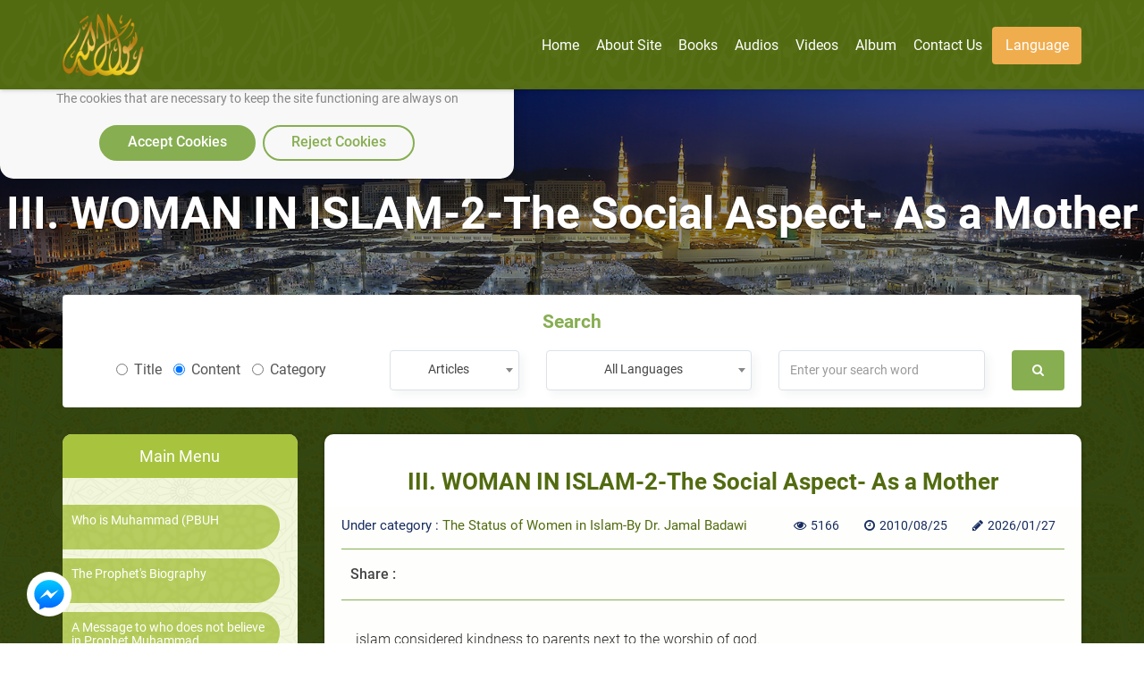

--- FILE ---
content_type: text/html; charset=utf-8
request_url: https://rasoulallah.net/en/articles/article/11135
body_size: 12726
content:
<!doctype html>
<html>

<head>
    
  
  

    <meta charset="utf-8">
    <meta http-equiv="X-UA-Compatible" content="IE=edge">
    <meta name="viewport" content="width=device-width, initial-scale=1.0">
    <meta name="MobileOptimized" content="width">
    <meta name="HandheldFriendly" content="true">
    <meta name="google-site-verification" content="lyXpWwfwzLjUG06v-E6C44TuIx9NcA5MR53rHcMARFM" />
    <meta name="facebook-domain-verification" content="khmyjezcpg6ar9nvprl044fkq1hizc" />
    <!--<meta name="ROBOTS" content="INDEX,FOLLOW">
    <meta name="REVISIT-AFTER" content="5 days">-->

        <title>III. WOMAN IN ISLAM-2-The Social Aspect- As a Mother | Supporting Prophet Muhammad website</title>

    <meta name="description" content="islam considered kindness to parents next to the worship of god. and we have enjoined upon man (to be good) to his parents: his mother bears him in weakness upo">
    <meta name="Keywords" content="The Prophet of Islam,The messenger of Allah,Muhammad ,The last prophet,The beloved of Allah,The son of Abd Allah,The last messenger,The carefully-chosen">

    <link rel="icon" href="/fav.png">
    <link rel="stylesheet" href="https://rasoulallah.net/assets/css/style.css">
    <link rel="stylesheet" href="https://rasoulallah.net/assets/css/custom.css">
    <link rel="stylesheet" href="https://rasoulallah.net/assets/css/islamic-typo.css">

     <!--<meta property="og:image" content="http://rasoulallah.net/assets/modules/articles/image/logo.png"/> 

    google analytic -->
   <!--  <script src="https://www.google-analytics.com/urchin.js" type="text/javascript"></script>
    <script type="text/javascript">
        _uacct = "UA-1445562-3";
        urchinTracker();
    </script> -->
    <!-- end google analytic -->
 

        <script src="https://rasoulallah.net/assets/dist/jszip.js"></script>
    <script src="https://rasoulallah.net/assets/dist/jszip.min.js"></script>
    <script src="https://rasoulallah.net/assets/plugins/grid-gallery/modernizr.custom.js"></script>
    <script src="https://ajax.googleapis.com/ajax/libs/jquery/1/jquery.js"></script>
    <script src="https://cdnjs.cloudflare.com/ajax/libs/FileSaver.js/1.3.8/FileSaver.js"></script>
        <link rel="canonical" href="https://rasoulallah.net/en/articles/article/11135">    <script type='text/javascript' src='https://platform-api.sharethis.com/js/sharethis.js#property=5e9fc64b91a3b200121cb480&product=inline-share-buttons&cms=sop' async='async'></script>
   <!--  <script src="https://apps.elfsight.com/p/platform.js" defer></script> -->

<!-- Google Tag Manager -->
<script>(function(w,d,s,l,i){w[l]=w[l]||[];w[l].push({'gtm.start':
new Date().getTime(),event:'gtm.js'});var f=d.getElementsByTagName(s)[0],
j=d.createElement(s),dl=l!='dataLayer'?'&l='+l:'';j.async=true;j.src=
'https://www.googletagmanager.com/gtm.js?id='+i+dl;f.parentNode.insertBefore(j,f);
})(window,document,'script','dataLayer','GTM-54KLJMVM');</script>
<!-- End Google Tag Manager -->

</head>
<script>
    window.dataLayer = window.dataLayer || [];

    function gtag() {
        dataLayer.push(arguments);
    }
    // defind consent function
    if (document.cookie != "cookieconsent_status=allow") {
        // Set default consent to 'denied' as a placeholder
        // Determine actual values based on your own requirements
        gtag('consent', 'default', {
            'ad_storage': 'denied'
            , 'analytics_storage': 'denied'
            , 'ad_storage': 'denied'
            , 'ad_storage': 'denied'
            , 'ad_user_data': 'denied'
            , 'ad_personalization': 'denied'
        });
    }

</script>
<script async src="https://www.googletagmanager.com/gtag/js?id=G-HQS85BL1DY"></script>
<script>
  window.dataLayer = window.dataLayer || [];
  function gtag(){dataLayer.push(arguments);}
  gtag('js', new Date());

  gtag('config', 'G-HQS85BL1DY');
  gtag('config', 'AW-796519013');
</script>

<body class="ltr">
    <!-- Google Tag Manager (noscript) -->
<noscript><iframe src="https://www.googletagmanager.com/ns.html?id=GTM-54KLJMVM"
height="0" width="0" style="display:none;visibility:hidden"></iframe></noscript>
<!-- End Google Tag Manager (noscript) -->
<!--   <div class="elfsight-app-127012cc-980f-4c9e-bbfd-78fa1d817ea6"></div> -->
<div id="consentBox">
            <img src="/fav.png" alt="Logo">
            <div id="consentContent">
                <p>
                  We use cookies to make our site work well
                  for you and so we can continually improve it.
                  <br>The cookies that are necessary to
                  keep the site functioning are always on
                  </p>
                <div class="buttons">
                    <button class="consentButton" onClick='acceptCookie()'>
                    Accept Cookies
                    </button>
                    <button class="rejectButton" onClick='acceptCookie()'>
                    Reject Cookies
                    </button>
                </div>
            </div>
        </div>
</div>
    <section id="wrapper">
        <nav class="navbar no-padding navbar-fixed-top no-radius no-margin no-border main-nav header header--fixed hide-from-print hidden-xs">
      <div class="container">

        <div class="navbar-header">
          <button type="button" class="navbar-toggle collapsed" data-toggle="collapse" data-target="#bs-example-navbar-collapse-2">
              <span class="sr-only">Toggle navigation</span>
              <span class="icon-bar"></span>
              <span class="icon-bar"></span>
              <span class="icon-bar"></span>
            </button>
            
          <a class="navbar-brand" href="https://rasoulallah.net/en/home">
              <img src="https://rasoulallah.net/assets/images/logo.png" class="img-responsive" alt="logo">
            </a>
        </div>
        <nav class="navigation-primary visible-lg visible-md">
            <ul  vocab="https://schema.org/"  class="list-unstyled no-margin clearfix">
              <li itemprop="name" property="itemListElement" typeof="ListItem" >
                 <meta property="position" content="1">
                <a itemprop="url" property="item" typeof="WebPage" href="https://rasoulallah.net/en">
                    <span property="name">Home</span>
             </a></li>

                                  
                
            <li itemprop="name" property="itemListElement" typeof="ListItem" ><a itemprop="url" property="item" typeof="WebPage" href="https://rasoulallah.net/en/pages/id/43"><span property="name"> About Site</span></a>
    <meta property="position" content="1"></li>  
    <!--               
            <li itemprop="name" property="itemListElement" typeof="ListItem" ><a itemprop="url" property="item" typeof="WebPage" href="http://montada.rasoulallah.net/" target="_blank"><span property="name"> Forum</span></a>
    <meta property="position" content="1"></li>-->


            <li itemprop="name" property="itemListElement" typeof="ListItem" ><a itemprop="url" property="item" typeof="WebPage" href="https://rasoulallah.net/en/books/category/1"><span property="name"> Books</span></a>
    <meta property="position" content="1">
                              <ul class="mega-menu row">
                <li   class="col-md-12">
                  <ul vocab="https://schema.org/"  itemscope itemtype="http://www.schema.org/SiteNavigationElement" class="mega-menu-inner clearfix">
                                        <li itemprop="name" property="itemListElement" typeof="ListItem" class="col-md-2 col-sm-2 col-xs-12">
                      <div class="menu-book-item">
                        <div class="libro">
                          <span></span>
                                                    <img src="https://rasoulallah.net/assets/uploads/books/0af05-Screenshot-2025-12-27-165744.png" class="img-responsive " alt="The Ten Given Glad Tidings of Paradise" > 
                                                    
                        </div>
                        <h4 ><a itemprop="url" property="item" typeof="WebPage" style="white-space: normal;" href="https://rasoulallah.net/en/books/book/25504"><span  style="color: unset;
    font-size: unset;
    margin-bottom: 0;
    font-weight: unset;" property="name">The Ten Given Glad Tidings of Paradise</span></a>
    <meta property="position" content="1"></h4>
                      </div>
                    </li>
                                    <li itemprop="name" property="itemListElement" typeof="ListItem" class="col-md-2 col-sm-2 col-xs-12">
                      <div class="menu-book-item">
                        <div class="libro">
                          <span></span>
                                                    <img src="https://rasoulallah.net/assets/uploads/books/77f15-Screenshot-2025-04-22-051033.png" class="img-responsive " alt="What Were the Disbelievers Doing in the Darkness of the Night?" > 
                                                    
                        </div>
                        <h4 ><a itemprop="url" property="item" typeof="WebPage" style="white-space: normal;" href="https://rasoulallah.net/en/books/book/25497"><span  style="color: unset;
    font-size: unset;
    margin-bottom: 0;
    font-weight: unset;" property="name">What Were the Disbelievers Doing in the Darkness of the Night?</span></a>
    <meta property="position" content="2"></h4>
                      </div>
                    </li>
                                    <li itemprop="name" property="itemListElement" typeof="ListItem" class="col-md-2 col-sm-2 col-xs-12">
                      <div class="menu-book-item">
                        <div class="libro">
                          <span></span>
                                                    <img src="https://rasoulallah.net/assets/uploads/books/9449e-Screenshot-2025-04-22-051157.png" class="img-responsive " alt="Temptations and Challenges  on the Path" > 
                                                    
                        </div>
                        <h4 ><a itemprop="url" property="item" typeof="WebPage" style="white-space: normal;" href="https://rasoulallah.net/en/books/book/25496"><span  style="color: unset;
    font-size: unset;
    margin-bottom: 0;
    font-weight: unset;" property="name">Temptations and Challenges  on the Path</span></a>
    <meta property="position" content="3"></h4>
                      </div>
                    </li>
                                    <li itemprop="name" property="itemListElement" typeof="ListItem" class="col-md-2 col-sm-2 col-xs-12">
                      <div class="menu-book-item">
                        <div class="libro">
                          <span></span>
                                                    <img src="https://rasoulallah.net/assets/uploads/books/4f7b1-Screenshot-2025-04-22-051315.png" class="img-responsive " alt="The Islam   of   Al-Farooq!" > 
                                                    
                        </div>
                        <h4 ><a itemprop="url" property="item" typeof="WebPage" style="white-space: normal;" href="https://rasoulallah.net/en/books/book/25495"><span  style="color: unset;
    font-size: unset;
    margin-bottom: 0;
    font-weight: unset;" property="name">The Islam   of   Al-Farooq!</span></a>
    <meta property="position" content="4"></h4>
                      </div>
                    </li>
                                    <li itemprop="name" property="itemListElement" typeof="ListItem" class="col-md-2 col-sm-2 col-xs-12">
                      <div class="menu-book-item">
                        <div class="libro">
                          <span></span>
                                                    <img src="https://rasoulallah.net/assets/uploads/books/c1506-Screenshot-2025-04-22-051511.png" class="img-responsive " alt="A Heart   That Fears No  Tyrant" > 
                                                    
                        </div>
                        <h4 ><a itemprop="url" property="item" typeof="WebPage" style="white-space: normal;" href="https://rasoulallah.net/en/books/book/25494"><span  style="color: unset;
    font-size: unset;
    margin-bottom: 0;
    font-weight: unset;" property="name">A Heart   That Fears No  Tyrant</span></a>
    <meta property="position" content="5"></h4>
                      </div>
                    </li>
                                    <li itemprop="name" property="itemListElement" typeof="ListItem" class="col-md-2 col-sm-2 col-xs-12">
                      <div class="menu-book-item">
                        <div class="libro">
                          <span></span>
                                                    <img src="https://rasoulallah.net/assets/uploads/books/09229-Screenshot-2025-04-22-050905.png" class="img-responsive " alt="A Battle   Without Swords  in the Court of the Negus" > 
                                                    
                        </div>
                        <h4 ><a itemprop="url" property="item" typeof="WebPage" style="white-space: normal;" href="https://rasoulallah.net/en/books/book/25493"><span  style="color: unset;
    font-size: unset;
    margin-bottom: 0;
    font-weight: unset;" property="name">A Battle   Without Swords  in the Court of the Negus</span></a>
    <meta property="position" content="6"></h4>
                      </div>
                    </li>
                                </ul>
                </li>
                <div class="row">
                <div class="col-md-6 col-md-offset-3 col-sm-12">
                    <div class="more-items">
                        <a style="background-color: olivedrab;" href="https://rasoulallah.net/en/books/category/1" class="btn btn-success btn-block">More</a>
                    </div>
                </div>
            </div>

              </ul>
                                        
            </li>
            <li itemprop="name" property="itemListElement" typeof="ListItem" ><a itemprop="url" property="item" typeof="WebPage" href="https://rasoulallah.net/en/audios/category/21"> <span property="name">Audios</span></a>
    <meta property="position" content="1">

                               <ul class="mega-menu row">
                <li class="col-md-12">
                  <ul vocab="https://schema.org/"  itemscope itemtype="http://www.schema.org/SiteNavigationElement" class="mega-menu-inner clearfix">
                    <li itemprop="name" property="itemListElement" typeof="ListItem" class="col-md-4 col-sm-4 col-xs-12">
                      <div class="menu-sounds-list">
                        <ul class="list-unstyled no-margin">

                          <li><a itemprop="url" property="item" typeof="WebPage" href="https://rasoulallah.net/en/audios/category/26"><i class="fa fa-list"></i><span  style="color: unset;
    display: inherit;
    font-size: unset;
    margin-bottom: 0;
    font-weight: unset;" property="name">Islamic songs</span></a>
    <meta property="position" content="1"></li>
                         
                        </ul>
                      </div>
                    </li>
                    <li itemprop="name" property="itemListElement" typeof="ListItem" class="col-md-4 col-sm-4 col-xs-12">
                      <div class="menu-sounds-list">
                        <ul class="list-unstyled no-margin">

                          <li><a itemprop="url" property="item" typeof="WebPage" href="https://rasoulallah.net/en/audios/category/451"><i class="fa fa-list"></i><span  style="color: unset;
    display: inherit;
    font-size: unset;
    margin-bottom: 0;
    font-weight: unset;" property="name">The Prophet&#39s Description</span></a>
    <meta property="position" content="2"></li>
                         
                        </ul>
                      </div>
                    </li>
                    <li itemprop="name" property="itemListElement" typeof="ListItem" class="col-md-4 col-sm-4 col-xs-12">
                      <div class="menu-sounds-list">
                        <ul class="list-unstyled no-margin">

                          <li><a itemprop="url" property="item" typeof="WebPage" href="https://rasoulallah.net/en/audios/category/453"><i class="fa fa-list"></i><span  style="color: unset;
    display: inherit;
    font-size: unset;
    margin-bottom: 0;
    font-weight: unset;" property="name">Muhammad A-Z- By Yusuf Estes</span></a>
    <meta property="position" content="3"></li>
                         
                        </ul>
                      </div>
                    </li>
                    <li itemprop="name" property="itemListElement" typeof="ListItem" class="col-md-4 col-sm-4 col-xs-12">
                      <div class="menu-sounds-list">
                        <ul class="list-unstyled no-margin">

                          <li><a itemprop="url" property="item" typeof="WebPage" href="https://rasoulallah.net/en/audios/category/454"><i class="fa fa-list"></i><span  style="color: unset;
    display: inherit;
    font-size: unset;
    margin-bottom: 0;
    font-weight: unset;" property="name">The Life of Muhammad - Makkah Period</span></a>
    <meta property="position" content="4"></li>
                         
                        </ul>
                      </div>
                    </li>
                    <li itemprop="name" property="itemListElement" typeof="ListItem" class="col-md-4 col-sm-4 col-xs-12">
                      <div class="menu-sounds-list">
                        <ul class="list-unstyled no-margin">

                          <li><a itemprop="url" property="item" typeof="WebPage" href="https://rasoulallah.net/en/audios/category/455"><i class="fa fa-list"></i><span  style="color: unset;
    display: inherit;
    font-size: unset;
    margin-bottom: 0;
    font-weight: unset;" property="name">The Life of the Prophet Muhammad - Medina Period</span></a>
    <meta property="position" content="5"></li>
                         
                        </ul>
                      </div>
                    </li>
                    <li itemprop="name" property="itemListElement" typeof="ListItem" class="col-md-4 col-sm-4 col-xs-12">
                      <div class="menu-sounds-list">
                        <ul class="list-unstyled no-margin">

                          <li><a itemprop="url" property="item" typeof="WebPage" href="https://rasoulallah.net/en/audios/category/460"><i class="fa fa-list"></i><span  style="color: unset;
    display: inherit;
    font-size: unset;
    margin-bottom: 0;
    font-weight: unset;" property="name">The Life and Mission of Prophet Muhammad</span></a>
    <meta property="position" content="6"></li>
                         
                        </ul>
                      </div>
                    </li>
                    <li itemprop="name" property="itemListElement" typeof="ListItem" class="col-md-4 col-sm-4 col-xs-12">
                      <div class="menu-sounds-list">
                        <ul class="list-unstyled no-margin">

                          <li><a itemprop="url" property="item" typeof="WebPage" href="https://rasoulallah.net/en/audios/category/461"><i class="fa fa-list"></i><span  style="color: unset;
    display: inherit;
    font-size: unset;
    margin-bottom: 0;
    font-weight: unset;" property="name">Was Prophet Muhammad Romantic</span></a>
    <meta property="position" content="7"></li>
                         
                        </ul>
                      </div>
                    </li>
                    <li itemprop="name" property="itemListElement" typeof="ListItem" class="col-md-4 col-sm-4 col-xs-12">
                      <div class="menu-sounds-list">
                        <ul class="list-unstyled no-margin">

                          <li><a itemprop="url" property="item" typeof="WebPage" href="https://rasoulallah.net/en/audios/category/462"><i class="fa fa-list"></i><span  style="color: unset;
    display: inherit;
    font-size: unset;
    margin-bottom: 0;
    font-weight: unset;" property="name">Love of the Prophet (s)</span></a>
    <meta property="position" content="8"></li>
                         
                        </ul>
                      </div>
                    </li>
                    <li itemprop="name" property="itemListElement" typeof="ListItem" class="col-md-4 col-sm-4 col-xs-12">
                      <div class="menu-sounds-list">
                        <ul class="list-unstyled no-margin">

                          <li><a itemprop="url" property="item" typeof="WebPage" href="https://rasoulallah.net/en/audios/category/473"><i class="fa fa-list"></i><span  style="color: unset;
    display: inherit;
    font-size: unset;
    margin-bottom: 0;
    font-weight: unset;" property="name">A Mercy to the World</span></a>
    <meta property="position" content="9"></li>
                         
                        </ul>
                      </div>
                    </li>
                    <li itemprop="name" property="itemListElement" typeof="ListItem" class="col-md-4 col-sm-4 col-xs-12">
                      <div class="menu-sounds-list">
                        <ul class="list-unstyled no-margin">

                          <li><a itemprop="url" property="item" typeof="WebPage" href="https://rasoulallah.net/en/audios/category/474"><i class="fa fa-list"></i><span  style="color: unset;
    display: inherit;
    font-size: unset;
    margin-bottom: 0;
    font-weight: unset;" property="name">Women in Islam-By Yusuf Estes</span></a>
    <meta property="position" content="10"></li>
                         
                        </ul>
                      </div>
                    </li>
                    
                    

                  </ul>
                </li>
                <div class="row">
                <div class="col-md-6 col-md-offset-3 col-sm-12">
                    <div class="more-items">
                        <a style="background-color: olivedrab;" href="https://rasoulallah.net/en/audios/category/21" class="btn btn-success btn-block">More</a>
                    </div>
                </div>
            </div>

              </ul>             </li>
            
            <li itemprop="name" property="itemListElement" typeof="ListItem" ><a itemprop="url" property="item" typeof="WebPage" href="https://rasoulallah.net/en/videos/category"><span property="name"> Videos</span></a>
    <meta property="position" content="1">
                               <ul vocab="https://schema.org/" itemscope itemtype="http://www.schema.org/SiteNavigationElement" class="mega-menu row">
                <li class="col-md-12">
                  <ul class="mega-menu-inner clearfix">
                    <li itemprop="name" property="itemListElement" typeof="ListItem"class="col-md-3 col-sm-3 col-xs-12">
                      <div class="menu-featured-video">
                        <div class="video-thum">
                         <a itemprop="url" property="item" typeof="WebPage" href="https://rasoulallah.net/en/videos/video/19433">
                                                 <img src="https://img.youtube.com/vi/WNbqlti8KyE/0.jpg" class="img-responsive align-center" alt="If Prophet Muhammad (p) told All to Read & Educate themselves, why did he not Learn to Read & Write?">
                            <div class="play-icon"><i class="fa fa-play"></i></div>
                          </a>
                        </div>
                        <div class="video-caption">
                          <h4 class="video_title"><a itemprop="url" property="item" typeof="WebPage" style="white-space: normal;" href="https://rasoulallah.net/en/videos/video/19433"><span  style="color: unset;
    font-size: unset;
    margin-bottom: 0;
    font-weight: unset;" property="name">If Prophet Muhammad (p) told All to Read & Educate themselves, why did he not Learn to Read & Write?</span></a>
    <meta property="position" content="1"></h4>
                          <div class="item-counts">
                           <span><i class="fa fa-eye"></i>4874</span>
                                                                     <span><i class="fa fa-clock-o"></i>2024/05/14</span>
                          </div>
                        </div>
                      </div>
                    </li>
                                        <li itemprop="name" property="itemListElement" typeof="ListItem"class="col-md-3 col-sm-3 col-xs-12">
                      <div class="menu-featured-video">
                        <div class="video-thum">
                         <a itemprop="url" property="item" typeof="WebPage" href="https://rasoulallah.net/en/videos/video/19432">
                                                 <img src="https://img.youtube.com/vi/3bsxXMRt7Fw/0.jpg" class="img-responsive align-center" alt="Why Prophet Muhammad (pbuh) did not do Miracles like the Previous Prophets?">
                            <div class="play-icon"><i class="fa fa-play"></i></div>
                          </a>
                        </div>
                        <div class="video-caption">
                          <h4 class="video_title"><a itemprop="url" property="item" typeof="WebPage" style="white-space: normal;" href="https://rasoulallah.net/en/videos/video/19432"><span  style="color: unset;
    font-size: unset;
    margin-bottom: 0;
    font-weight: unset;" property="name">Why Prophet Muhammad (pbuh) did not do Miracles like the Previous Prophets?</span></a>
    <meta property="position" content="2"></h4>
                          <div class="item-counts">
                           <span><i class="fa fa-eye"></i>4621</span>
                                                                     <span><i class="fa fa-clock-o"></i>2024/05/14</span>
                          </div>
                        </div>
                      </div>
                    </li>
                                        <li itemprop="name" property="itemListElement" typeof="ListItem"class="col-md-3 col-sm-3 col-xs-12">
                      <div class="menu-featured-video">
                        <div class="video-thum">
                         <a itemprop="url" property="item" typeof="WebPage" href="https://rasoulallah.net/en/videos/video/19045">
                                                 <img src="https://img.youtube.com/vi/C45FKvIf_z4/0.jpg" class="img-responsive align-center" alt="Did Prophet Muhammad Performed Miracles ?">
                            <div class="play-icon"><i class="fa fa-play"></i></div>
                          </a>
                        </div>
                        <div class="video-caption">
                          <h4 class="video_title"><a itemprop="url" property="item" typeof="WebPage" style="white-space: normal;" href="https://rasoulallah.net/en/videos/video/19045"><span  style="color: unset;
    font-size: unset;
    margin-bottom: 0;
    font-weight: unset;" property="name">Did Prophet Muhammad Performed Miracles ?</span></a>
    <meta property="position" content="3"></h4>
                          <div class="item-counts">
                           <span><i class="fa fa-eye"></i>5110</span>
                                                                     <span><i class="fa fa-clock-o"></i>2024/01/02</span>
                          </div>
                        </div>
                      </div>
                    </li>
                                        <li itemprop="name" property="itemListElement" typeof="ListItem"class="col-md-3 col-sm-3 col-xs-12">
                      <div class="menu-featured-video">
                        <div class="video-thum">
                         <a itemprop="url" property="item" typeof="WebPage" href="https://rasoulallah.net/en/videos/video/19044">
                                                 <img src="https://img.youtube.com/vi/dB1AgxnDE6k/0.jpg" class="img-responsive align-center" alt="The Truth about Muhammad">
                            <div class="play-icon"><i class="fa fa-play"></i></div>
                          </a>
                        </div>
                        <div class="video-caption">
                          <h4 class="video_title"><a itemprop="url" property="item" typeof="WebPage" style="white-space: normal;" href="https://rasoulallah.net/en/videos/video/19044"><span  style="color: unset;
    font-size: unset;
    margin-bottom: 0;
    font-weight: unset;" property="name">The Truth about Muhammad</span></a>
    <meta property="position" content="4"></h4>
                          <div class="item-counts">
                           <span><i class="fa fa-eye"></i>5379</span>
                                                                     <span><i class="fa fa-clock-o"></i>2024/01/02</span>
                          </div>
                        </div>
                      </div>
                    </li>
                    
                  
                  </ul>
                </li>
                <div class="row">
                <div class="col-md-6 col-md-offset-3 col-sm-12">
                    <div class="more-items">
                        <a style="background-color: olivedrab;" href="https://rasoulallah.net/en/videos/category" class="btn btn-success btn-block">More</a>
                    </div>
                </div>
            </div>

              </ul>
                           </li>


             <!--  <li><a href="https://rasoulallah.net/en/home/gallery"><i class="fa fa-image"></i> Album</a></li> -->
            <li itemprop="name" property="itemListElement" typeof="ListItem"><a itemprop="url" property="item" typeof="WebPage" href="https://rasoulallah.net/en/home/gallery" ><span property="name"> Album</span></a>
    <meta property="position" content="1"></li>
                   
                      <li itemprop="name" property="itemListElement" typeof="ListItem"><a itemprop="url" property="item" typeof="WebPage" href="https://rasoulallah.net/en/pages/id/45"> <span property="name">Contact us</span></a>
    <meta property="position" content="1"></li>
               
            <li><a href="" class="btn btn-warning"> Language </a>
              <ul class="sub-menu">
                
                <li><a href="https://rasoulallah.net/ar">عربي</a></li>
                <li><a href="https://rasoulallah.net/en">English</a></li>
                <li><a href="https://rasoulallah.net/fr">Français</a></li>
                <li><a href="https://rasoulallah.net/es">Español</a></li>
                <li><a href="https://rasoulallah.net/de">Deutsch</a></li>
                <li><a href="https://rasoulallah.net/it">Italiano</a></li>
                <li><a href="https://rasoulallah.net/pt">Português</a></li>
                <li><a href="https://rasoulallah.net/zh">中文</a></li>
                <li><a href="https://rasoulallah.net/he">עברית</a></li>
                <li><a href="https://rasoulallah.net/ru">Русский</a></li>
                <li><a href="https://rasoulallah.net/hi">हिन्दी</a></li>
                <li><a href="https://rasoulallah.net/ur">اردو</a></li>
                <li><a href="https://rasoulallah.net/jp">日本の</a></li>
                <li><a href="https://rasoulallah.net/nl">Nederlands</a></li>
                <li><a href="https://rasoulallah.net/id">Indonesia</a></li>
                <li><a href="https://rasoulallah.net/ko">한국어</a></li>
                <li><a href="https://rasoulallah.net/ku">Kurdî</a></li>

              </ul>
            </li>
             <!-- <li class="search-form"><a href="" class="btn btn-primary"><i class="fa fa-search"></i></a>
                <ul class="sub-menu">
                  <li>
                    <form action="https://rasoulallah.net/en/search" method="post">
                        <div class="form-group">
                            <input  name="keyword" type="text" class="form-control" placeholder="Enter your search word ">
                            <button class="btn"><i class="fa fa-search"></i></button>
                           
                        </div>
                    </form>
                                            
                       
             
                  </li>
                </ul>
              </li>-->


          </ul>
        </nav>
      </div>
    </nav>


    <div class="mobile-header visible-sm visible-xs visible-sm">
      <div class="offcanvas-menu">
        <a id="nav-expander" class="nav-expander fixed">
          <i class="fa fa-bars fa-lg white"></i>
        </a>
        <nav>
          <ul class="list-unstyled mobile-menu">
            <li class="close-btn text-left"><a href="#" id="nav-close"><i class="fa fa-close"></i></a></li>
                                <li><a href="#">Who is Muhammad (PBUH</a>
                        <ul class="list-unstyled">
                                                                                                                                        <li class="sub-nav"><a href="https://rasoulallah.net/en/articles/category/30">Who is Muhammad (PBUH<span class="icon"></span></a></li>
                                                                                                                                                <li class="sub-nav"><a href="https://rasoulallah.net/en/articles/category/503">This is Muhammad<span class="icon"></span></a></li>
                                                                                                                                                <li class="sub-nav"><a href="https://rasoulallah.net/en/articles/category/41">The Prophet's Noble Character<span class="icon"></span></a></li>
                                                                                                                                                <li class="sub-nav"><a href="https://rasoulallah.net/en/articles/category/15">The Prophet’s Personality<span class="icon"></span></a></li>
                                                                                                                                                <li class="sub-nav"><a href="https://rasoulallah.net/en/articles/category/16">The Prophet’s Qualities<span class="icon"></span></a></li>
                                                                                                                                                <li class="sub-nav"><a href="https://rasoulallah.net/en/articles/category/562">Prophet Muhammad's Communication Skills<span class="icon"></span></a></li>
                                                                                                                                                <li class="sub-nav"><a href="https://rasoulallah.net/en/articles/category/79">The Prophet and us<span class="icon"></span></a></li>
                                                                                                                                                <li class="sub-nav"><a href="https://rasoulallah.net/en/articles/category/83">The Prophet and our Children<span class="icon"></span></a></li>
                                                                                                                                                <li class="sub-nav"><a href="https://rasoulallah.net/en/articles/category/778">The Prophet's Wives<span class="icon"></span></a></li>
                                                                                                                                                                                                                                                                                                                                                                                                                                                                                                                                                                                                                                                                                                                                                                                                                                                                                                                                                                                                                                                                                                                                                                                                                                                                                                                                                                                                                                                                                                                                                                                                                                                                                                                                                                                                                                                                                                                                                                                                                                                                                                                                                                                                                                                                                                                                                                                                                                                                                                                                                                                                                                                                                                                                                                                                                                                                                                                                                                                                                                                                                                                                                                                                                                                                                                                                                                                                                                                                                                                                                                                                                                                                                                                                                                                                                                                                                                                                                                                                                                                                                                                                                                                                                                                                                                                                                                                                                                                                                                                                                                                                                                                                                                                                                                                                                                                                                                                                        </ul>
                    </li>
                                    <li><a href="#">The Prophet's Biography</a>
                        <ul class="list-unstyled">
                                                                                                                                                                                                                                                                                                                                                                                                                                                                                                                                                                                                                                                                                                                                                                            <li class="sub-nav"><a href="https://rasoulallah.net/en/articles/category/772">The Prophet's Biography<span class="icon"></span></a></li>
                                                                                                                                                <li class="sub-nav"><a href="https://rasoulallah.net/en/articles/category/16">The Prophet’s Qualities<span class="icon"></span></a></li>
                                                                                                                                                <li class="sub-nav"><a href="https://rasoulallah.net/en/articles/category/20">Stories from the Prophet's Biography<span class="icon"></span></a></li>
                                                                                                                                                <li class="sub-nav"><a href="https://rasoulallah.net/en/articles/category/936">Hijrah-The Prophet's Migration<span class="icon"></span></a></li>
                                                                                                                                                <li class="sub-nav"><a href="https://rasoulallah.net/en/articles/category/113">The Sealed Nectar<span class="icon"></span></a></li>
                                                                                                                                                <li class="sub-nav"><a href="https://rasoulallah.net/en/articles/category/332">The Civilized Principles in the Prophet's Biography<span class="icon"></span></a></li>
                                                                                                                                                <li class="sub-nav"><a href="https://rasoulallah.net/en/articles/category/78">The Prophet's Conquests<span class="icon"></span></a></li>
                                                                                                                                                                                                                                                                                                                                                                                                                                                                                                                                                                                                                                                                                                                                                                                                                                                                                                                                                                                                                                                                                                                                                                                                                                                                                                                                                                                                                                                                                                                                                                                                                                                                                                                                                                                                                                                                                                                                                                                                                                                                                                                                                                                                                                                                                                                                                                                                                                                                                                                                                                                                                                                                                                                                                                                                                                                                                                                                                                                                                                                                                                                                                                                                                                                                                                                                                                                                                                                                                                                                                                                                                                                                                                                                                                                                                                                                                                                                                                                                                                                                                                                                                                                                                                                                                                                                                                                                                                            </ul>
                    </li>
                                    <li><a href="https://rasoulallah.net/en/articles/category/764">A Message to who does not believe in Prophet Muhammad</a></li>
                                    <li><a href="https://rasoulallah.net/en/articles/category/254">The Prophet's Appearance</a></li>
                                    <li><a href="#">Predictions about the Last Sent Prophet</a>
                        <ul class="list-unstyled">
                                                                                                                                                                                                                                                                                                                                                                                                                                                                                                                                                                                                                                                                                                                                                                                                                                                                                                                                                                                                                                                                                                                                                                                                                                                                        <li class="sub-nav"><a href="https://rasoulallah.net/en/articles/category/2">Predictions about the Last Sent Prophet<span class="icon"></span></a></li>
                                                                                                                                                <li class="sub-nav"><a href="https://rasoulallah.net/en/articles/category/502">Biblical Prophecies on the Advent of Muhammad, the Prophet of Islam<span class="icon"></span></a></li>
                                                                                                                                                <li class="sub-nav"><a href="https://rasoulallah.net/en/articles/category/561">The Greatest Person in the Old Testament <span class="icon"></span></a></li>
                                                                                                                                                                                                                                                                                                                                                                                                                                                                                                                                                                                                                                                                                                                                                                                                                                                                                                                                                                                                                                                                                                                                                                                                                                                                                                                                                                                                                                                                                                                                                                                                                                                                                                                                                                                                                                                                                                                                                                                                                                                                                                                                                                                                                                                                                                                                                                                                                                                                                                                                                                                                                                                                                                                                                                                                                                                                                                                                                                                                                                                                                                                                                                                                                                                                                                                                                                                                                                                                                                                                                                                                                                                                                                                                                                                                                                                                                                                                                                                                                                                                                                                                                                                                                                </ul>
                    </li>
                                    <li><a href="https://rasoulallah.net/en/articles/category/79">The Prophet and us</a></li>
                                    <li><a href="#">Refuting Misconceptions</a>
                        <ul class="list-unstyled">
                                                                                                                                                                                                                                                                                                                                                                                                                                                                                                                                                                                                                                                                                                                                                                                                                                                                                                                                                                                                                                                                                                                                                                                                                                                                                                                                                                                                                                                                                    <li class="sub-nav"><a href="https://rasoulallah.net/en/articles/category/29">Refuting Misconceptions<span class="icon"></span></a></li>
                                                                                                                                                <li class="sub-nav"><a href="https://rasoulallah.net/en/articles/category/567">Correcting Misunderstandings<span class="icon"></span></a></li>
                                                                                                                                                <li class="sub-nav"><a href="https://rasoulallah.net/en/articles/category/208">Refuting the Lies of the Enemies of Islam<span class="icon"></span></a></li>
                                                                                                                                                <li class="sub-nav"><a href="https://rasoulallah.net/en/articles/category/466">Refuting Suspicions-By Sheikh Hussam Sabri<span class="icon"></span></a></li>
                                                                                                                                                <li class="sub-nav"><a href="https://rasoulallah.net/en/articles/category/704">Thesaurus of the Defamations of the West against Islam- By Anwar Zanaty<span class="icon"></span></a></li>
                                                                                                                                                <li class="sub-nav"><a href="https://rasoulallah.net/en/articles/category/861">Hijab (head cover) and the Clothes of the Muslim Woman<span class="icon"></span></a></li>
                                                                                                                                                <li class="sub-nav"><a href="https://rasoulallah.net/en/articles/category/852">Why did Prophet Muhammad Marry Aisha; the Young Girl<span class="icon"></span></a></li>
                                                                                                                                                                                                                                                                                                                                                                                                                                                                                                                                                                                                                                                                                                                                                                                                                                                                                                                                                                                                                                                                                                                                                                                                                                                                                                                                                                                                                                                                                                                                                                                                                                                                                                                                                                                                                                                                                                                                                                                                                                                                                                                                                                                                                                                                                                                                                                                                                                                                                                                                                                                                                                                                                                                                                                                                                                                                                                                                                                                                                                                                                                                                                                                                                                                                                                                                                                                                                                                                                                                                                                                                                                                                                                                                    </ul>
                    </li>
                                    <li><a href="#">Fair Orientalists' Statements</a>
                        <ul class="list-unstyled">
                                                                                                                                                                                                                                                                                                                                                                                                                                                                                                                                                                                                                                                                                                                                                                                                                                                                                                                                                                                                                                                                                                                                                                                                                                                                                                                                                                                                                                                                                                                                                                                                                                                                                                                                                                                                                                                                                                                                                                                <li class="sub-nav"><a href="https://rasoulallah.net/en/articles/category/31">Fair Orientalists' Statements<span class="icon"></span></a></li>
                                                                                                                                                <li class="sub-nav"><a href="https://rasoulallah.net/en/articles/category/380">Muhammad in their Eyes<span class="icon"></span></a></li>
                                                                                                                                                <li class="sub-nav"><a href="https://rasoulallah.net/en/articles/category/962">Contemporary Christian Evaluations of Muhammad's Prophethood<span class="icon"></span></a></li>
                                                                                                                                                                                                                                                                                                                                                                                                                                                                                                                                                                                                                                                                                                                                                                                                                                                                                                                                                                                                                                                                                                                                                                                                                                                                                                                                                                                                                                                                                                                                                                                                                                                                                                                                                                                                                                                                                                                                                                                                                                                                                                                                                                                                                                                                                                                                                                                                                                                                                                                                                                                                                                                                                                                                                                                                                                                                                                                                                                                                                                                                                                                                                                                                                                                                                                                                                                                                                                                                                                                        </ul>
                    </li>
                                    <li><a href="#">The Prophet's Worship</a>
                        <ul class="list-unstyled">
                                                                                                                                                                                                                                                                                                                                                                                                                                                                                                                                                                                                                                                                                                                                                                                                                                                                                                                                                                                                                                                                                                                                                                                                                                                                                                                                                                                                                                                                                                                                                                                                                                                                                                                                                                                                                                                                                                                                                                                                                                                                                                                                                                                            <li class="sub-nav"><a href="https://rasoulallah.net/en/articles/category/325">The Prophet's Worship<span class="icon"></span></a></li>
                                                                                                                                                <li class="sub-nav"><a href="https://rasoulallah.net/en/articles/category/326">The Prophet's Prayer<span class="icon"></span></a></li>
                                                                                                                                                <li class="sub-nav"><a href="https://rasoulallah.net/en/articles/category/675">All about Ramadan<span class="icon"></span></a></li>
                                                                                                                                                <li class="sub-nav"><a href="https://rasoulallah.net/en/articles/category/743">All about Hajj; Pilgrimage to Makkah<span class="icon"></span></a></li>
                                                                                                                                                <li class="sub-nav"><a href="https://rasoulallah.net/en/articles/category/269">1000 Sunnah per Day & Night<span class="icon"></span></a></li>
                                                                                                                                                                                                                                                                                                                                                                                                                                                                                                                                                                                                                                                                                                                                                                                                                                                                                                                                                                                                                                                                                                                                                                                                                                                                                                                                                                                                                                                                                                                                                                                                                                                                                                                                                                                                                                                                                                                                                                                                                                                                                                                                                                                                                                                                                                                                                                                                                                                                                                                                                                                                                                                                                                                                                                                                                                                                                                                                                                                                                                                                                                                                                                    </ul>
                    </li>
                                    <li><a href="#">The Prophet's Hadiths</a>
                        <ul class="list-unstyled">
                                                                                                                                                                                                                                                                                                                                                                                                                                                                                                                                                                                                                                                                                                                                                                                                                                                                                                                                                                                                                                                                                                                                                                                                                                                                                                                                                                                                                                                                                                                                                                                                                                                                                                                                                                                                                                                                                                                                                                                                                                                                                                                                                                                                                                                                                                                                                                                                                                                                                                                                                <li class="sub-nav"><a href="https://rasoulallah.net/en/articles/category/346">The Prophet's Hadiths<span class="icon"></span></a></li>
                                                                                                                                                <li class="sub-nav"><a href="https://rasoulallah.net/en/articles/category/345">The Forty Sayings- by An Nawawi<span class="icon"></span></a></li>
                                                                                                                                                <li class="sub-nav"><a href="https://rasoulallah.net/en/articles/category/347">Forty Hadeeth On: The Islamic Personality<span class="icon"></span></a></li>
                                                                                                                                                <li class="sub-nav"><a href="https://rasoulallah.net/en/articles/category/970">Pearls from the Prophet's Sayings<span class="icon"></span></a></li>
                                                                                                                                                                                                                                                                                                                                                                                                                                                                                                                                                                                                                                                                                                                                                                                                                                                                                                                                                                                                                                                                                                                                                                                                                                                                                                                                                                                                                                                                                                                                                                                                                                                                                                                                                                                                                                                                                                                                                                                                                                                                                                                                                                                                                                                                                                                                                                                                                                                                                                                                                                                                                                                                                                                                                                                                                                                                                    </ul>
                    </li>
                                    <li><a href="#">The Site's Issues</a>
                        <ul class="list-unstyled">
                                                                                                                                                                                                                                                                                                                                                                                                                                                                                                                                                                                                                                                                                                                                                                                                                                                                                                                                                                                                                                                                                                                                                                                                                                                                                                                                                                                                                                                                                                                                                                                                                                                                                                                                                                                                                                                                                                                                                                                                                                                                                                                                                                                                                                                                                                                                                                                                                                                                                                                                                                                                                                                                                                                                                                                                                                <li class="sub-nav"><a href="https://rasoulallah.net/en/articles/category/599">The Site's Issues<span class="icon"></span></a></li>
                                                                                                                                                <li class="sub-nav"><a href="https://rasoulallah.net/en/articles/category/992">PDF Posters and Brochures to Print and Download<span class="icon"></span></a></li>
                                                                                                                                                <li class="sub-nav"><a href="https://rasoulallah.net/en/videos/category/989">Videos<span class="icon"></span></a></li>
                                                                                                                                                <li class="sub-nav"><a href="https://rasoulallah.net/en/articles/category/992">PDF Posters and Brochures to Print and Download<span class="icon"></span></a></li>
                                                                                                                                                <li class="sub-nav"><a href="https://rasoulallah.net/en/articles/category/1032">Brochures about Prophet Muhammad<span class="icon"></span></a></li>
                                                                                                                                                                                                                                                                                                                                                                                                                                                                                                                                                                                                                                                                                                                                                                                                                                                                                                                                                                                                                                                                                                                                                                                                                                                                                                                                                                                                                                                                                                                                                                                                                                                                                                                                                                                                                                                                                                                                                                                                                                                                                                                                                                                                                                                                                                                                                                                                                                                                                                                                </ul>
                    </li>
                                    <li><a href="#">Kids Corner</a>
                        <ul class="list-unstyled">
                                                                                                                                                                                                                                                                                                                                                                                                                                                                                                                                                                                                                                                                                                                                                                                                                                                                                                                                                                                                                                                                                                                                                                                                                                                                                                                                                                                                                                                                                                                                                                                                                                                                                                                                                                                                                                                                                                                                                                                                                                                                                                                                                                                                                                                                                                                                                                                                                                                                                                                                                                                                                                                                                                                                                                                                                                                                                                                                                                                                                                                                                                                                                                                    <li class="sub-nav"><a href="https://rasoulallah.net/en/articles/category/709">Kids Corner<span class="icon"></span></a></li>
                                                                                                                                                <li class="sub-nav"><a href="https://rasoulallah.net/en/articles/category/755">Let's learn our Islam<span class="icon"></span></a></li>
                                                                                                                                                <li class="sub-nav"><a href="https://rasoulallah.net/en/articles/category/869">Stories for Thinking Children<span class="icon"></span></a></li>
                                                                                                                                                <li class="sub-nav"><a href="https://rasoulallah.net/en/videos/category/921">Hadith for Children<span class="icon"></span></a></li>
                                                                                                                                                <li class="sub-nav"><a href="https://rasoulallah.net/en/articles/category/983">Belief & Jurisprudence<span class="icon"></span></a></li>
                                                                                                                                                <li class="sub-nav"><a href="https://rasoulallah.net/en/articles/category/844">The Life of Muhammad-for Kids<span class="icon"></span></a></li>
                                                                                                                                                <li class="sub-nav"><a href="https://rasoulallah.net/en/videos/category/916">Quraanic Stories<span class="icon"></span></a></li>
                                                                                                                                                <li class="sub-nav"><a href="https://rasoulallah.net/en/articles/category/947">Islam for Younger People<span class="icon"></span></a></li>
                                                                                                                                                                                                                                                                                                                                                                                                                                                                                                                                                                                                                                                                                                                                                                                                                                                                                                                                                                                                                                                                                                                                                                                                                                                                                                                                                                                                                                                                                                                                                                                                                                                                                                                                                                                                                                                                                                                                                                </ul>
                    </li>
                                    <li><a href="https://rasoulallah.net/en/articles/category/712">Miracles Encyclopedia in Quran and Sunna</a></li>
                                    <li><a href="#">Useful Books</a>
                        <ul class="list-unstyled">
                                                                                                                                                                                                                                                                                                                                                                                                                                                                                                                                                                                                                                                                                                                                                                                                                                                                                                                                                                                                                                                                                                                                                                                                                                                                                                                                                                                                                                                                                                                                                                                                                                                                                                                                                                                                                                                                                                                                                                                                                                                                                                                                                                                                                                                                                                                                                                                                                                                                                                                                                                                                                                                                                                                                                                                                                                                                                                                                                                                                                                                                                                                                                                                                                                                                                                                                                                                                                                                                                                                                                                                                                                                                                                                                                    <li class="sub-nav"><a href="https://rasoulallah.net/en/articles/category/93">Useful Books<span class="icon"></span></a></li>
                                                                                                                                                <li class="sub-nav"><a href="https://rasoulallah.net/en/articles/category/101">The Prophet’s Methods for Correcting People’s Mistakes<span class="icon"></span></a></li>
                                                                                                                                                <li class="sub-nav"><a href="https://rasoulallah.net/en/articles/category/332">The Civilized Principles in the Prophet's Biography<span class="icon"></span></a></li>
                                                                                                                                                <li class="sub-nav"><a href="https://rasoulallah.net/en/articles/category/442">The Promised Prophet of the Bible<span class="icon"></span></a></li>
                                                                                                                                                <li class="sub-nav"><a href="https://rasoulallah.net/en/articles/category/475">Muhammad, the Messenger of Allah<span class="icon"></span></a></li>
                                                                                                                                                <li class="sub-nav"><a href="https://rasoulallah.net/en/articles/category/515">The Life of Muhammad-by M. Husayn Haykal<span class="icon"></span></a></li>
                                                                                                                                                <li class="sub-nav"><a href="https://rasoulallah.net/en/articles/category/697">The Amazing Quran<span class="icon"></span></a></li>
                                                                                                                                                <li class="sub-nav"><a href="https://rasoulallah.net/en/articles/category/907">The Muslim's Fastness from Quran & Sunnah-By Saeed bin Ali<span class="icon"></span></a></li>
                                                                                                                                                <li class="sub-nav"><a href="https://rasoulallah.net/en/articles/category/999">Forty Encounters with the Beloved Prophet PBUH<span class="icon"></span></a></li>
                                                                                                                                                <li class="sub-nav"><a href="https://rasoulallah.net/en/articles/category/1016">The Status of Women in Islam<span class="icon"></span></a></li>
                                                                                                                                                <li class="sub-nav"><a href="https://rasoulallah.net/en/articles/category/127">The Prophet of Mercy<span class="icon"></span></a></li>
                                                                                                                                                <li class="sub-nav"><a href="https://rasoulallah.net/en/articles/category/335">Prophet Muhammad<span class="icon"></span></a></li>
                                                                                                                                                <li class="sub-nav"><a href="https://rasoulallah.net/en/articles/category/429">Muhammad Presents his Brother Jesus to Mankind<span class="icon"></span></a></li>
                                                                                                                                                <li class="sub-nav"><a href="https://rasoulallah.net/en/articles/category/459">The Etiquettes of Marriage And Wedding<span class="icon"></span></a></li>
                                                                                                                                                <li class="sub-nav"><a href="https://rasoulallah.net/en/articles/category/503">This is Muhammad<span class="icon"></span></a></li>
                                                                                                                                                <li class="sub-nav"><a href="https://rasoulallah.net/en/articles/category/632">Muhammad: Man and Prophet<span class="icon"></span></a></li>
                                                                                                                                                <li class="sub-nav"><a href="https://rasoulallah.net/en/articles/category/678">The Choice-By Ahmed Deedat<span class="icon"></span></a></li>
                                                                                                                                                <li class="sub-nav"><a href="https://rasoulallah.net/en/articles/category/754">24 Hours in a life of a Muslim<span class="icon"></span></a></li>
                                                                                                                                                <li class="sub-nav"><a href="https://rasoulallah.net/en/articles/category/955">Series of Prophecies in the Bible for the Advent of Muhammad (Peace be upon him)<span class="icon"></span></a></li>
                                                                                                                                                <li class="sub-nav"><a href="https://rasoulallah.net/en/articles/category/1001">Islam and Woman Slavery<span class="icon"></span></a></li>
                                                                                                                                                <li class="sub-nav"><a href="https://rasoulallah.net/en/articles/category/1009">The Prophet's Prayer<span class="icon"></span></a></li>
                                                                                                                                                <li class="sub-nav"><a href="https://rasoulallah.net/en/articles/category/1024">Virtues of Salah <span class="icon"></span></a></li>
                                                                                                                                                                                                                                                                                                                                                                                                        </ul>
                    </li>
                                    <li><a href="https://rasoulallah.net/en/articles/category/953">Q & A </a></li>
                                    <li><a href="#">New Muslim Kit</a>
                        <ul class="list-unstyled">
                                                                                                                                                                                                                                                                                                                                                                                                                                                                                                                                                                                                                                                                                                                                                                                                                                                                                                                                                                                                                                                                                                                                                                                                                                                                                                                                                                                                                                                                                                                                                                                                                                                                                                                                                                                                                                                                                                                                                                                                                                                                                                                                                                                                                                                                                                                                                                                                                                                                                                                                                                                                                                                                                                                                                                                                                                                                                                                                                                                                                                                                                                                                                                                                                                                                                                                                                                                                                                                                                                                                                                                                                                                                                                                                                                                                                                                                                                                                                                                                                                                                                                                                                                                                                                                                                                                                                                                                                                                                                                                                                                                                                                                                                                                                                                                                                                                                                                                                                                                                                                                                                                                                                                                                                                                                                                            <li class="sub-nav"><a href="https://rasoulallah.net/en/articles/category/1322">Articles New Muslim Kit<span class="icon"></span></a></li>
                                                                                                                                                <li class="sub-nav"><a href="https://rasoulallah.net/en/videos/category/1266">Videos New Muslim Kit<span class="icon"></span></a></li>
                                                                                                                                                                                                                                                                </ul>
                    </li>
                                    <li><a href="#">The Prophet as a Husband</a>
                        <ul class="list-unstyled">
                                                                                                                                                                                                                                                                                                                                                                                                                                                                                                                                                                                                                                                                                                                                                                                                                                                                                                                                                                                                                                                                                                                                                                                                                                                                                                                                                                                                                                                                                                                                                                                                                                                                                                                                                                                                                                                                                                                                                                                                                                                                                                                                                                                                                                                                                                                                                                                                                                                                                                                                                                                                                                                                                                                                                                                                                                                                                                                                                                                                                                                                                                                                                                                                                                                                                                                                                                                                                                                                                                                                                                                                                                                                                                                                                                                                                                                                                                                                                                                                                                                                                                                                                                                                                                                                                                                                                                                                                                                                                                                                                                                                                                                                                                                                                                                                                                                                                                                                                                                                                                                                                                                                                                                                                                                                                                                                                                                                                                                    <li class="sub-nav"><a href="https://rasoulallah.net/en/articles/category/5">The Prophet as a Husband<span class="icon"></span></a></li>
                                                                                                                                                <li class="sub-nav"><a href="https://rasoulallah.net/en/articles/category/778">The Prophet's Wives<span class="icon"></span></a></li>
                                                                                                                        </ul>
                    </li>
                                    <li><a href="https://rasoulallah.net/en/articles/category/1596">The Prophetic commandments</a></li>
                          </ul>
        </nav>
        

      </div>
     
       <div class="mobile-langs">
        <div class="dropdown">
            <button id="dLabel" type="button" data-toggle="dropdown" aria-haspopup="true" aria-expanded="false">
                Language <i class="fa fa-angle-down"></i>
            </button>
            <ul class="dropdown-menu" aria-labelledby="dLabel">
                <li><a href="https://rasoulallah.net/ar">عربي</a></li>
                <li><a href="https://rasoulallah.net/en">English</a></li>
                <li><a href="https://rasoulallah.net/fr">Français</a></li>
                <li><a href="https://rasoulallah.net/es">Español</a></li>
                <li><a href="https://rasoulallah.net/de">Deutsch</a></li>
                <li><a href="https://rasoulallah.net/it">Italiano</a></li>
                <li><a href="https://rasoulallah.net/pt">Português</a></li>
                <li><a href="https://rasoulallah.net/zh">中文</a></li>
                <li><a href="https://rasoulallah.net/he">עברית</a></li>
                <li><a href="https://rasoulallah.net/ru">Русский</a></li>
                <li><a href="https://rasoulallah.net/hi">हिन्दी</a></li>
                <li><a href="https://rasoulallah.net/ur">اردو</a></li>
                <li><a href="https://rasoulallah.net/jp">日本の</a></li>
                <li><a href="https://rasoulallah.net/nl">Nederlands</a></li>
                <li><a href="https://rasoulallah.net/id">Indonesia</a></li>
                <li><a href="https://rasoulallah.net/ko">한국어</a></li>
                <li><a href="https://rasoulallah.net/ku">Kurdî</a></li>
            </ul>
        </div>
    </div>
    <div class="mobile-sections">
       <div class="dropdown">
          <button id="dLabel" type="button" data-toggle="dropdown" aria-haspopup="true" aria-expanded="false">
                    Main Menu <i class="fa fa-angle-down"></i>
                    </button>
          <ul vocab="https://schema.org/"   class="dropdown-menu" aria-labelledby="dLabel">
             <li itemprop="name" property="itemListElement" typeof="ListItem"><a itemprop="url" property="item" typeof="WebPage" href="https://rasoulallah.net/en"> <span property="name">Home</span></a>
    <meta property="position" content="1"></li>
             <li itemprop="name" property="itemListElement" typeof="ListItem"><a itemprop="url" property="item" typeof="WebPage" href="https://rasoulallah.net/en/pages/id/43"> <span property="name">About Site</span></a>
    <meta property="position" content="1"></li>
             <!-- <li itemprop="name" property="itemListElement" typeof="ListItem"><a itemprop="url" property="item" typeof="WebPage" href="http://montada.rasoulallah.net/" target="_blank"><span property="name"> Forum</span></a>
    <meta property="position" content="1"></li> -->
             <li itemprop="name" property="itemListElement" typeof="ListItem"><a itemprop="url" property="item" typeof="WebPage" href="https://rasoulallah.net/en/books/category/1"><span property="name"> Books</span></a>
    <meta property="position" content="1"></li>
             <li itemprop="name" property="itemListElement" typeof="ListItem"><a itemprop="url" property="item" typeof="WebPage" href="https://rasoulallah.net/en/audios/category/21"><span property="name"> Audios</span></a>
    <meta property="position" content="1"></li>
            <!--  <li itemprop="name" property="itemListElement" typeof="ListItem"><a itemprop="url" property="item" typeof="WebPage" href="https://rasoulallah.net/en/videos"><span property="name"> Videos</span></a>
    <meta property="position" content="1"></li> -->
    <li itemprop="name" property="itemListElement" typeof="ListItem"><a itemprop="url" property="item" typeof="WebPage" href="https://rasoulallah.net/en/videos/category"><span property="name"> Videos</span></a>
    <meta property="position" content="1"></li>
     <li itemprop="name" property="itemListElement" typeof="ListItem"><a itemprop="url" property="item" typeof="WebPage" href="https://rasoulallah.net/en/home/gallery" target="_blank"><span property="name"> Album</span></a>
    <meta property="position" content="1"></li>
                   
                      <li itemprop="name" property="itemListElement" typeof="ListItem"><a itemprop="url" property="item" typeof="WebPage" href="https://rasoulallah.net/en/pages/id/45"><span property="name"> Contact us</span></a>
    <meta property="position" content="1"></li>
           
          </ul>
       </div>
      </div>
    </div>                  <div class="main-banner">
      <p class="banner-title">III. WOMAN IN ISLAM-2-The Social Aspect- As a Mother</p>
    </div>
           
   <div class="main-content home-content">

              <div class="search-box">
        <div class="container">
          <div class="well">
            <h4 class="search-title">Search</h4>
            <form  action="https://rasoulallah.net/en/home/search" method="post" class="row">
              <div class="form-group col-md-4 col-sm-4 col-xs-12">
                <label class="radio-inline">
                <input type="radio" name="inlineRadioOptions" id="inlineRadio1" value="title"
                  > Title            </label>
                <label class="radio-inline">
              <input type="radio" name="inlineRadioOptions" id="inlineRadio2" value="content"
              checked              > Content            </label>
             <label class="radio-inline">
                <input type="radio" name="inlineRadioOptions" id="inlineRadio1" value="category"
                  > Category            </label>

              </div>
              <div class="form-group col-md-2 col-sm-4 col-xs-12">
                <select name="search_type" id="" class="form-control">
                    <option value="article" selected>
                    Articles</option>
                    <option value="video" >Videos</option>
                    <option value="audio">Audios</option>
                    <option value="book">Books</option>
                </select>
              </div>
              <div class="form-group col-md-3 col-sm-4 col-xs-12">
                <select name="lang" id="" class="form-control" required="">
                    <option value="none" disabled >Language</option>
                    <option value="all" selected>All Languages</option>
                    <option value="1" >العربية</option>
                    <option value="2" >English</option>
                    <option value="3" >Français</option>
                    <option value="5" >Español</option>
                    <option value="4" >Deutsch</option>
                    <option value="6" >Italiano</option>
                    <option value="11" >Português</option>
                    <option value="10" >中文</option>
                    <option value="9" >עברית</option>
                    <option value="8" >Русский</option>
                    <option value="14" >हिन्दी</option>
                    <option value="16" >اردو</option>
                    <option value="17" >日本の</option>
                    <option value="12" >Nederlands</option>
                    <option value="7" >Indonesia</option>
                    <option value="13" > 한국어 </option>
                    <option value="18" > Kurdî </option>
                </select>
              </div>
              <div class="form-group col-md-3 col-sm-3 col-xs-12">
                <input type="text" class="form-control" name="keyword" placeholder="Enter your search word "
                                 >
              </div>
              <div class="form-group col-md-1 col-sm-1 col-xs-12">
                <button class="btn" type="submit"><i class="fa fa-search"></i></button>
              </div>
            </form>
                       </div>
        </div>
      </div>


            <div class="container">
                <div class="row">
                   
<!--this sidebar hidden om mobile and small screens -->
<div class="col-md-3 col-sm-4 col-xs-12 hidden-xs hidden-sm">
    <aside class="sidebar">
        <div class="well">
            <h3 class="sm-title">Main Menu</h3>
            <div class="panel-group" id="accordion" role="tablist" aria-multiselectable="true">
                <div class="panel panel-default cat">
                    <div id="collapseOne" class="panel-collapse collapse in" role="tabpanel" aria-labelledby="headingOne">
                        <div class="panel-group wrap" id="bs-collapse">
                                                                <div class="panel">
                                        <!-- Start Panel -->
                                        <div class="panel-heading">
                                            <h4 class="panel-title">
                                                <a data-toggle="collapse" data-parent="#" href="#1">
                                                    Who is Muhammad (PBUH                                                </a>
                                            </h4>
                                        </div>
                                        <div id="1" class="panel-collapse collapse">
                                            <div class="panel-body">
                                                <ul class="list-unstyled no-margin">
                                                                                                                                                                                                                                        <li><a href="https://rasoulallah.net/en/articles/category/30">Who is Muhammad (PBUH</a></li>
                                                                                                                                                                                                                                                <li><a href="https://rasoulallah.net/en/articles/category/503">This is Muhammad</a></li>
                                                                                                                                                                                                                                                <li><a href="https://rasoulallah.net/en/articles/category/41">The Prophet's Noble Character</a></li>
                                                                                                                                                                                                                                                <li><a href="https://rasoulallah.net/en/articles/category/15">The Prophet’s Personality</a></li>
                                                                                                                                                                                                                                                <li><a href="https://rasoulallah.net/en/articles/category/16">The Prophet’s Qualities</a></li>
                                                                                                                                                                                                                                                <li><a href="https://rasoulallah.net/en/articles/category/562">Prophet Muhammad's Communication Skills</a></li>
                                                                                                                                                                                                                                                <li><a href="https://rasoulallah.net/en/articles/category/79">The Prophet and us</a></li>
                                                                                                                                                                                                                                                <li><a href="https://rasoulallah.net/en/articles/category/83">The Prophet and our Children</a></li>
                                                                                                                                                                                                                                                <li><a href="https://rasoulallah.net/en/articles/category/778">The Prophet's Wives</a></li>
                                                                                                                                                                                                                                                                                                                                                                                                                                                                                                                                                                                                                                                                                                                                                                                                                                                                                                                                                                                                                                                                                                                                                                                                                                                                                                                                                                                                                                                                                                                                                                                                                                                                                                                                                                                                                                                                                                                                                                                                                                                                                                                                                                                                                                                                                                                                                                                                                                                                                                                                                                                                                                                                                                                                                                                                                                                                                                                                                                                                                                                                                                                                                                                                                                                                                                                                                                                                                                                                                                                                                                                                                                                                                                                                                                                                                                                                                                                                                                                                                                                                                                                                                                                                                                                                                                                                                                                                                                                                                                                                                                                                                                                                                                                                                                                                                                                                                                                                                                                                                                                                                                                                                                                                                                                                                                                                                                                                                                                                                                                                                                                                                                                                                                                                                                                                                                                                                                                                                                                                                                                                                                                                                                                                                                                                                                                                                                                                                                                                                                                                                                                                                                                                                                                                                                                                                                                                                                                                                                                                                                                                                                                                                                                                                                                                                                                                                                                                                                                                                                                                                                                                                                                                                                                                                                                                                                                                                                                                                                                                                                                                                                                                                                                                                                                                                                                                                                                                                                        </ul>
                                            </div>
                                        </div>
                                    </div>
                                                                <div class="panel">
                                        <!-- Start Panel -->
                                        <div class="panel-heading">
                                            <h4 class="panel-title">
                                                <a data-toggle="collapse" data-parent="#" href="#2">
                                                    The Prophet's Biography                                                </a>
                                            </h4>
                                        </div>
                                        <div id="2" class="panel-collapse collapse">
                                            <div class="panel-body">
                                                <ul class="list-unstyled no-margin">
                                                                                                                                                                                                                                                                                                                                                                                                                                                                                                                                                                                                                                                                                                                                                                                                                                                                                                                                                                                                                                                                                                                                                                                                                                                                                                                            <li><a href="https://rasoulallah.net/en/articles/category/772">The Prophet's Biography</a></li>
                                                                                                                                                                                                                                                <li><a href="https://rasoulallah.net/en/articles/category/16">The Prophet’s Qualities</a></li>
                                                                                                                                                                                                                                                <li><a href="https://rasoulallah.net/en/articles/category/20">Stories from the Prophet's Biography</a></li>
                                                                                                                                                                                                                                                <li><a href="https://rasoulallah.net/en/articles/category/936">Hijrah-The Prophet's Migration</a></li>
                                                                                                                                                                                                                                                <li><a href="https://rasoulallah.net/en/articles/category/113">The Sealed Nectar</a></li>
                                                                                                                                                                                                                                                <li><a href="https://rasoulallah.net/en/articles/category/332">The Civilized Principles in the Prophet's Biography</a></li>
                                                                                                                                                                                                                                                <li><a href="https://rasoulallah.net/en/articles/category/78">The Prophet's Conquests</a></li>
                                                                                                                                                                                                                                                                                                                                                                                                                                                                                                                                                                                                                                                                                                                                                                                                                                                                                                                                                                                                                                                                                                                                                                                                                                                                                                                                                                                                                                                                                                                                                                                                                                                                                                                                                                                                                                                                                                                                                                                                                                                                                                                                                                                                                                                                                                                                                                                                                                                                                                                                                                                                                                                                                                                                                                                                                                                                                                                                                                                                                                                                                                                                                                                                                                                                                                                                                                                                                                                                                                                                                                                                                                                                                                                                                                                                                                                                                                                                                                                                                                                                                                                                                                                                                                                                                                                                                                                                                                                                                                                                                                                                                                                                                                                                                                                                                                                                                                                                                                                                                                                                                                                                                                                                                                                                                                                                                                                                                                                                                                                                                                                                                                                                                                                                                                                                                                                                                                                                                                                                                                                                                                                                                                                                                                                                                                                                                                                                                                                                                                                                                                                                                                                                                                                                                                                                                                                                                                                                                                                                                                                                                                                                                                                                                                                                                                                                                                                                                                                                                                                                                                                            </ul>
                                            </div>
                                        </div>
                                    </div>
                                                                <div class="panel">
                                        <!-- Start Panel -->
                                        <div class="panel-heading">
                                            <h4 class="panel-title">
                                                <a href="https://rasoulallah.net/en/articles/category/764">
                                                    A Message to who does not believe in Prophet Muhammad                                                </a>
                                            </h4>
                                        </div>
                                    </div>
                                                                <div class="panel">
                                        <!-- Start Panel -->
                                        <div class="panel-heading">
                                            <h4 class="panel-title">
                                                <a href="https://rasoulallah.net/en/articles/category/254">
                                                    The Prophet's Appearance                                                </a>
                                            </h4>
                                        </div>
                                    </div>
                                                                <div class="panel">
                                        <!-- Start Panel -->
                                        <div class="panel-heading">
                                            <h4 class="panel-title">
                                                <a data-toggle="collapse" data-parent="#" href="#3">
                                                    Predictions about the Last Sent Prophet                                                </a>
                                            </h4>
                                        </div>
                                        <div id="3" class="panel-collapse collapse">
                                            <div class="panel-body">
                                                <ul class="list-unstyled no-margin">
                                                                                                                                                                                                                                                                                                                                                                                                                                                                                                                                                                                                                                                                                                                                                                                                                                                                                                                                                                                                                                                                                                                                                                                                                                                                                                                                                                                                                                                                                                                                                                                                                                                                                                                                                                                                                                                                                                                                                                                                                                                                                                                                                                        <li><a href="https://rasoulallah.net/en/articles/category/2">Predictions about the Last Sent Prophet</a></li>
                                                                                                                                                                                                                                                <li><a href="https://rasoulallah.net/en/articles/category/502">Biblical Prophecies on the Advent of Muhammad, the Prophet of Islam</a></li>
                                                                                                                                                                                                                                                <li><a href="https://rasoulallah.net/en/articles/category/561">The Greatest Person in the Old Testament </a></li>
                                                                                                                                                                                                                                                                                                                                                                                                                                                                                                                                                                                                                                                                                                                                                                                                                                                                                                                                                                                                                                                                                                                                                                                                                                                                                                                                                                                                                                                                                                                                                                                                                                                                                                                                                                                                                                                                                                                                                                                                                                                                                                                                                                                                                                                                                                                                                                                                                                                                                                                                                                                                                                                                                                                                                                                                                                                                                                                                                                                                                                                                                                                                                                                                                                                                                                                                                                                                                                                                                                                                                                                                                                                                                                                                                                                                                                                                                                                                                                                                                                                                                                                                                                                                                                                                                                                                                                                                                                                                                                                                                                                                                                                                                                                                                                                                                                                                                                                                                                                                                                                                                                                                                                                                                                                                                                                                                                                                                                                                                                                                                                                                                                                                                                                                                                                                                                                                                                                                                                                                                                                                                                                                                                                                                                                                                                                                                                                                                                                                                                                                                                                                                                                                                                                                                                                                                                                                                                                                                                                                                                                                                                                                                                                                                                </ul>
                                            </div>
                                        </div>
                                    </div>
                                                                <div class="panel">
                                        <!-- Start Panel -->
                                        <div class="panel-heading">
                                            <h4 class="panel-title">
                                                <a href="https://rasoulallah.net/en/articles/category/79">
                                                    The Prophet and us                                                </a>
                                            </h4>
                                        </div>
                                    </div>
                                                                <div class="panel">
                                        <!-- Start Panel -->
                                        <div class="panel-heading">
                                            <h4 class="panel-title">
                                                <a data-toggle="collapse" data-parent="#" href="#4">
                                                    Refuting Misconceptions                                                </a>
                                            </h4>
                                        </div>
                                        <div id="4" class="panel-collapse collapse">
                                            <div class="panel-body">
                                                <ul class="list-unstyled no-margin">
                                                                                                                                                                                                                                                                                                                                                                                                                                                                                                                                                                                                                                                                                                                                                                                                                                                                                                                                                                                                                                                                                                                                                                                                                                                                                                                                                                                                                                                                                                                                                                                                                                                                                                                                                                                                                                                                                                                                                                                                                                                                                                                                                                                                                                                                                                                                                                                                                                                                                                                                    <li><a href="https://rasoulallah.net/en/articles/category/29">Refuting Misconceptions</a></li>
                                                                                                                                                                                                                                                <li><a href="https://rasoulallah.net/en/articles/category/567">Correcting Misunderstandings</a></li>
                                                                                                                                                                                                                                                <li><a href="https://rasoulallah.net/en/articles/category/208">Refuting the Lies of the Enemies of Islam</a></li>
                                                                                                                                                                                                                                                <li><a href="https://rasoulallah.net/en/articles/category/466">Refuting Suspicions-By Sheikh Hussam Sabri</a></li>
                                                                                                                                                                                                                                                <li><a href="https://rasoulallah.net/en/articles/category/704">Thesaurus of the Defamations of the West against Islam- By Anwar Zanaty</a></li>
                                                                                                                                                                                                                                                <li><a href="https://rasoulallah.net/en/articles/category/861">Hijab (head cover) and the Clothes of the Muslim Woman</a></li>
                                                                                                                                                                                                                                                <li><a href="https://rasoulallah.net/en/articles/category/852">Why did Prophet Muhammad Marry Aisha; the Young Girl</a></li>
                                                                                                                                                                                                                                                                                                                                                                                                                                                                                                                                                                                                                                                                                                                                                                                                                                                                                                                                                                                                                                                                                                                                                                                                                                                                                                                                                                                                                                                                                                                                                                                                                                                                                                                                                                                                                                                                                                                                                                                                                                                                                                                                                                                                                                                                                                                                                                                                                                                                                                                                                                                                                                                                                                                                                                                                                                                                                                                                                                                                                                                                                                                                                                                                                                                                                                                                                                                                                                                                                                                                                                                                                                                                                                                                                                                                                                                                                                                                                                                                                                                                                                                                                                                                                                                                                                                                                                                                                                                                                                                                                                                                                                                                                                                                                                                                                                                                                                                                                                                                                                                                                                                                                                                                                                                                                                                                                                                                                                                                                                                                                                                                                                                                                                                                                                                                                                                                                                                                                                                                                                                                                                                                                                                                                                                                                                                                                                                    </ul>
                                            </div>
                                        </div>
                                    </div>
                                                                <div class="panel">
                                        <!-- Start Panel -->
                                        <div class="panel-heading">
                                            <h4 class="panel-title">
                                                <a data-toggle="collapse" data-parent="#" href="#5">
                                                    Fair Orientalists' Statements                                                </a>
                                            </h4>
                                        </div>
                                        <div id="5" class="panel-collapse collapse">
                                            <div class="panel-body">
                                                <ul class="list-unstyled no-margin">
                                                                                                                                                                                                                                                                                                                                                                                                                                                                                                                                                                                                                                                                                                                                                                                                                                                                                                                                                                                                                                                                                                                                                                                                                                                                                                                                                                                                                                                                                                                                                                                                                                                                                                                                                                                                                                                                                                                                                                                                                                                                                                                                                                                                                                                                                                                                                                                                                                                                                                                                                                                                                                                                                                                                                                                                                                                                                                                                                                                                                                                                                                                                                                                                                                                                                                                                                                                <li><a href="https://rasoulallah.net/en/articles/category/31">Fair Orientalists' Statements</a></li>
                                                                                                                                                                                                                                                <li><a href="https://rasoulallah.net/en/articles/category/380">Muhammad in their Eyes</a></li>
                                                                                                                                                                                                                                                <li><a href="https://rasoulallah.net/en/articles/category/962">Contemporary Christian Evaluations of Muhammad's Prophethood</a></li>
                                                                                                                                                                                                                                                                                                                                                                                                                                                                                                                                                                                                                                                                                                                                                                                                                                                                                                                                                                                                                                                                                                                                                                                                                                                                                                                                                                                                                                                                                                                                                                                                                                                                                                                                                                                                                                                                                                                                                                                                                                                                                                                                                                                                                                                                                                                                                                                                                                                                                                                                                                                                                                                                                                                                                                                                                                                                                                                                                                                                                                                                                                                                                                                                                                                                                                                                                                                                                                                                                                                                                                                                                                                                                                                                                                                                                                                                                                                                                                                                                                                                                                                                                                                                                                                                                                                                                                                                                                                                                                                                                                                                                                                                                                                                                                                                                                                                                                                                                                                                                                                                                                                                                                                                                                                                                                                                                                                                                                                                                                                                                                                                                                                                                                                                                                                                                                                                                                                                                                                                                        </ul>
                                            </div>
                                        </div>
                                    </div>
                                                                <div class="panel">
                                        <!-- Start Panel -->
                                        <div class="panel-heading">
                                            <h4 class="panel-title">
                                                <a data-toggle="collapse" data-parent="#" href="#6">
                                                    The Prophet's Worship                                                </a>
                                            </h4>
                                        </div>
                                        <div id="6" class="panel-collapse collapse">
                                            <div class="panel-body">
                                                <ul class="list-unstyled no-margin">
                                                                                                                                                                                                                                                                                                                                                                                                                                                                                                                                                                                                                                                                                                                                                                                                                                                                                                                                                                                                                                                                                                                                                                                                                                                                                                                                                                                                                                                                                                                                                                                                                                                                                                                                                                                                                                                                                                                                                                                                                                                                                                                                                                                                                                                                                                                                                                                                                                                                                                                                                                                                                                                                                                                                                                                                                                                                                                                                                                                                                                                                                                                                                                                                                                                                                                                                                                                                                                                                                                                                                                                                                                                                                                                                            <li><a href="https://rasoulallah.net/en/articles/category/325">The Prophet's Worship</a></li>
                                                                                                                                                                                                                                                <li><a href="https://rasoulallah.net/en/articles/category/326">The Prophet's Prayer</a></li>
                                                                                                                                                                                                                                                <li><a href="https://rasoulallah.net/en/articles/category/675">All about Ramadan</a></li>
                                                                                                                                                                                                                                                <li><a href="https://rasoulallah.net/en/articles/category/743">All about Hajj; Pilgrimage to Makkah</a></li>
                                                                                                                                                                                                                                                <li><a href="https://rasoulallah.net/en/articles/category/269">1000 Sunnah per Day & Night</a></li>
                                                                                                                                                                                                                                                                                                                                                                                                                                                                                                                                                                                                                                                                                                                                                                                                                                                                                                                                                                                                                                                                                                                                                                                                                                                                                                                                                                                                                                                                                                                                                                                                                                                                                                                                                                                                                                                                                                                                                                                                                                                                                                                                                                                                                                                                                                                                                                                                                                                                                                                                                                                                                                                                                                                                                                                                                                                                                                                                                                                                                                                                                                                                                                                                                                                                                                                                                                                                                                                                                                                                                                                                                                                                                                                                                                                                                                                                                                                                                                                                                                                                                                                                                                                                                                                                                                                                                                                                                                                                                                                                                                                                                                                                                                                                                                                                                                                                                                                                                                                                                                                                                                                                                                                                                                                                                                                                                                                                                    </ul>
                                            </div>
                                        </div>
                                    </div>
                                                                <div class="panel">
                                        <!-- Start Panel -->
                                        <div class="panel-heading">
                                            <h4 class="panel-title">
                                                <a data-toggle="collapse" data-parent="#" href="#7">
                                                    The Prophet's Hadiths                                                </a>
                                            </h4>
                                        </div>
                                        <div id="7" class="panel-collapse collapse">
                                            <div class="panel-body">
                                                <ul class="list-unstyled no-margin">
                                                                                                                                                                                                                                                                                                                                                                                                                                                                                                                                                                                                                                                                                                                                                                                                                                                                                                                                                                                                                                                                                                                                                                                                                                                                                                                                                                                                                                                                                                                                                                                                                                                                                                                                                                                                                                                                                                                                                                                                                                                                                                                                                                                                                                                                                                                                                                                                                                                                                                                                                                                                                                                                                                                                                                                                                                                                                                                                                                                                                                                                                                                                                                                                                                                                                                                                                                                                                                                                                                                                                                                                                                                                                                                                                                                                                                                                                                                                                                                                                                                                                                                                                                                                                                                                                                                                                <li><a href="https://rasoulallah.net/en/articles/category/346">The Prophet's Hadiths</a></li>
                                                                                                                                                                                                                                                <li><a href="https://rasoulallah.net/en/articles/category/345">The Forty Sayings- by An Nawawi</a></li>
                                                                                                                                                                                                                                                <li><a href="https://rasoulallah.net/en/articles/category/347">Forty Hadeeth On: The Islamic Personality</a></li>
                                                                                                                                                                                                                                                <li><a href="https://rasoulallah.net/en/articles/category/970">Pearls from the Prophet's Sayings</a></li>
                                                                                                                                                                                                                                                                                                                                                                                                                                                                                                                                                                                                                                                                                                                                                                                                                                                                                                                                                                                                                                                                                                                                                                                                                                                                                                                                                                                                                                                                                                                                                                                                                                                                                                                                                                                                                                                                                                                                                                                                                                                                                                                                                                                                                                                                                                                                                                                                                                                                                                                                                                                                                                                                                                                                                                                                                                                                                                                                                                                                                                                                                                                                                                                                                                                                                                                                                                                                                                                                                                                                                                                                                                                                                                                                                                                                                                                                                                                                                                                                                                                                                                                                                                                                                                                                                                                                                                                                                                                                                                                                                                                                                                                                                                                                                                                                                                                                                                                                    </ul>
                                            </div>
                                        </div>
                                    </div>
                                                                <div class="panel">
                                        <!-- Start Panel -->
                                        <div class="panel-heading">
                                            <h4 class="panel-title">
                                                <a data-toggle="collapse" data-parent="#" href="#8">
                                                    The Site's Issues                                                </a>
                                            </h4>
                                        </div>
                                        <div id="8" class="panel-collapse collapse">
                                            <div class="panel-body">
                                                <ul class="list-unstyled no-margin">
                                                                                                                                                                                                                                                                                                                                                                                                                                                                                                                                                                                                                                                                                                                                                                                                                                                                                                                                                                                                                                                                                                                                                                                                                                                                                                                                                                                                                                                                                                                                                                                                                                                                                                                                                                                                                                                                                                                                                                                                                                                                                                                                                                                                                                                                                                                                                                                                                                                                                                                                                                                                                                                                                                                                                                                                                                                                                                                                                                                                                                                                                                                                                                                                                                                                                                                                                                                                                                                                                                                                                                                                                                                                                                                                                                                                                                                                                                                                                                                                                                                                                                                                                                                                                                                                                                                                                                                                                                                                                                                                                                                                                                                                                                                                                                                                                                <li><a href="https://rasoulallah.net/en/articles/category/599">The Site's Issues</a></li>
                                                                                                                                                                                                                                                <li><a href="https://rasoulallah.net/en/articles/category/992">PDF Posters and Brochures to Print and Download</a></li>
                                                                                                                                                                                                                                                <li><a href="https://rasoulallah.net/en/videos/category/989">Videos</a></li>
                                                                                                                                                                                                                                                <li><a href="https://rasoulallah.net/en/articles/category/992">PDF Posters and Brochures to Print and Download</a></li>
                                                                                                                                                                                                                                                <li><a href="https://rasoulallah.net/en/articles/category/1032">Brochures about Prophet Muhammad</a></li>
                                                                                                                                                                                                                                                                                                                                                                                                                                                                                                                                                                                                                                                                                                                                                                                                                                                                                                                                                                                                                                                                                                                                                                                                                                                                                                                                                                                                                                                                                                                                                                                                                                                                                                                                                                                                                                                                                                                                                                                                                                                                                                                                                                                                                                                                                                                                                                                                                                                                                                                                                                                                                                                                                                                                                                                                                                                                                                                                                                                                                                                                                                                                                                                                                                                                                                                                                                                                                                                                                                                                                                                                                                                                                                                                                                                                                                                                                                                                                                                                                                                                                                                                                                                                                                                                                                                                </ul>
                                            </div>
                                        </div>
                                    </div>
                                                                <div class="panel">
                                        <!-- Start Panel -->
                                        <div class="panel-heading">
                                            <h4 class="panel-title">
                                                <a data-toggle="collapse" data-parent="#" href="#9">
                                                    Kids Corner                                                </a>
                                            </h4>
                                        </div>
                                        <div id="9" class="panel-collapse collapse">
                                            <div class="panel-body">
                                                <ul class="list-unstyled no-margin">
                                                                                                                                                                                                                                                                                                                                                                                                                                                                                                                                                                                                                                                                                                                                                                                                                                                                                                                                                                                                                                                                                                                                                                                                                                                                                                                                                                                                                                                                                                                                                                                                                                                                                                                                                                                                                                                                                                                                                                                                                                                                                                                                                                                                                                                                                                                                                                                                                                                                                                                                                                                                                                                                                                                                                                                                                                                                                                                                                                                                                                                                                                                                                                                                                                                                                                                                                                                                                                                                                                                                                                                                                                                                                                                                                                                                                                                                                                                                                                                                                                                                                                                                                                                                                                                                                                                                                                                                                                                                                                                                                                                                                                                                                                                                                                                                                                                                                                                                                                                                                                                                                                                                                                                                                                                                                                                                                                                                                                    <li><a href="https://rasoulallah.net/en/articles/category/709">Kids Corner</a></li>
                                                                                                                                                                                                                                                <li><a href="https://rasoulallah.net/en/articles/category/755">Let's learn our Islam</a></li>
                                                                                                                                                                                                                                                <li><a href="https://rasoulallah.net/en/articles/category/869">Stories for Thinking Children</a></li>
                                                                                                                                                                                                                                                <li><a href="https://rasoulallah.net/en/videos/category/921">Hadith for Children</a></li>
                                                                                                                                                                                                                                                <li><a href="https://rasoulallah.net/en/articles/category/983">Belief & Jurisprudence</a></li>
                                                                                                                                                                                                                                                <li><a href="https://rasoulallah.net/en/articles/category/844">The Life of Muhammad-for Kids</a></li>
                                                                                                                                                                                                                                                <li><a href="https://rasoulallah.net/en/videos/category/916">Quraanic Stories</a></li>
                                                                                                                                                                                                                                                <li><a href="https://rasoulallah.net/en/articles/category/947">Islam for Younger People</a></li>
                                                                                                                                                                                                                                                                                                                                                                                                                                                                                                                                                                                                                                                                                                                                                                                                                                                                                                                                                                                                                                                                                                                                                                                                                                                                                                                                                                                                                                                                                                                                                                                                                                                                                                                                                                                                                                                                                                                                                                                                                                                                                                                                                                                                                                                                                                                                                                                                                                                                                                                                                                                                                                                                                                                                                                                                                                                                                                                                                                                                                                                                                                                                                                                                                                                                                                                                                                </ul>
                                            </div>
                                        </div>
                                    </div>
                                                                <div class="panel">
                                        <!-- Start Panel -->
                                        <div class="panel-heading">
                                            <h4 class="panel-title">
                                                <a href="https://rasoulallah.net/en/articles/category/712">
                                                    Miracles Encyclopedia in Quran and Sunna                                                </a>
                                            </h4>
                                        </div>
                                    </div>
                                                                <div class="panel">
                                        <!-- Start Panel -->
                                        <div class="panel-heading">
                                            <h4 class="panel-title">
                                                <a data-toggle="collapse" data-parent="#" href="#10">
                                                    Useful Books                                                </a>
                                            </h4>
                                        </div>
                                        <div id="10" class="panel-collapse collapse">
                                            <div class="panel-body">
                                                <ul class="list-unstyled no-margin">
                                                                                                                                                                                                                                                                                                                                                                                                                                                                                                                                                                                                                                                                                                                                                                                                                                                                                                                                                                                                                                                                                                                                                                                                                                                                                                                                                                                                                                                                                                                                                                                                                                                                                                                                                                                                                                                                                                                                                                                                                                                                                                                                                                                                                                                                                                                                                                                                                                                                                                                                                                                                                                                                                                                                                                                                                                                                                                                                                                                                                                                                                                                                                                                                                                                                                                                                                                                                                                                                                                                                                                                                                                                                                                                                                                                                                                                                                                                                                                                                                                                                                                                                                                                                                                                                                                                                                                                                                                                                                                                                                                                                                                                                                                                                                                                                                                                                                                                                                                                                                                                                                                                                                                                                                                                                                                                                                                                                                                                                                                                                                                                                                                                                                                                                                                                                                                                                                                                                                                                                                                                                                                                                                                                                                                                                                                                                                                                                    <li><a href="https://rasoulallah.net/en/articles/category/93">Useful Books</a></li>
                                                                                                                                                                                                                                                <li><a href="https://rasoulallah.net/en/articles/category/101">The Prophet’s Methods for Correcting People’s Mistakes</a></li>
                                                                                                                                                                                                                                                <li><a href="https://rasoulallah.net/en/articles/category/332">The Civilized Principles in the Prophet's Biography</a></li>
                                                                                                                                                                                                                                                <li><a href="https://rasoulallah.net/en/articles/category/442">The Promised Prophet of the Bible</a></li>
                                                                                                                                                                                                                                                <li><a href="https://rasoulallah.net/en/articles/category/475">Muhammad, the Messenger of Allah</a></li>
                                                                                                                                                                                                                                                <li><a href="https://rasoulallah.net/en/articles/category/515">The Life of Muhammad-by M. Husayn Haykal</a></li>
                                                                                                                                                                                                                                                <li><a href="https://rasoulallah.net/en/articles/category/697">The Amazing Quran</a></li>
                                                                                                                                                                                                                                                <li><a href="https://rasoulallah.net/en/articles/category/907">The Muslim's Fastness from Quran & Sunnah-By Saeed bin Ali</a></li>
                                                                                                                                                                                                                                                <li><a href="https://rasoulallah.net/en/articles/category/999">Forty Encounters with the Beloved Prophet PBUH</a></li>
                                                                                                                                                                                                                                                <li><a href="https://rasoulallah.net/en/articles/category/1016">The Status of Women in Islam</a></li>
                                                                                                                                                                                                                                                <li><a href="https://rasoulallah.net/en/articles/category/127">The Prophet of Mercy</a></li>
                                                                                                                                                                                                                                                <li><a href="https://rasoulallah.net/en/articles/category/335">Prophet Muhammad</a></li>
                                                                                                                                                                                                                                                <li><a href="https://rasoulallah.net/en/articles/category/429">Muhammad Presents his Brother Jesus to Mankind</a></li>
                                                                                                                                                                                                                                                <li><a href="https://rasoulallah.net/en/articles/category/459">The Etiquettes of Marriage And Wedding</a></li>
                                                                                                                                                                                                                                                <li><a href="https://rasoulallah.net/en/articles/category/503">This is Muhammad</a></li>
                                                                                                                                                                                                                                                <li><a href="https://rasoulallah.net/en/articles/category/632">Muhammad: Man and Prophet</a></li>
                                                                                                                                                                                                                                                <li><a href="https://rasoulallah.net/en/articles/category/678">The Choice-By Ahmed Deedat</a></li>
                                                                                                                                                                                                                                                <li><a href="https://rasoulallah.net/en/articles/category/754">24 Hours in a life of a Muslim</a></li>
                                                                                                                                                                                                                                                <li><a href="https://rasoulallah.net/en/articles/category/955">Series of Prophecies in the Bible for the Advent of Muhammad (Peace be upon him)</a></li>
                                                                                                                                                                                                                                                <li><a href="https://rasoulallah.net/en/articles/category/1001">Islam and Woman Slavery</a></li>
                                                                                                                                                                                                                                                <li><a href="https://rasoulallah.net/en/articles/category/1009">The Prophet's Prayer</a></li>
                                                                                                                                                                                                                                                <li><a href="https://rasoulallah.net/en/articles/category/1024">Virtues of Salah </a></li>
                                                                                                                                                                                                                                                                                                                                                                                                                                                                                                                                                                                                                                                                                                        </ul>
                                            </div>
                                        </div>
                                    </div>
                                                                <div class="panel">
                                        <!-- Start Panel -->
                                        <div class="panel-heading">
                                            <h4 class="panel-title">
                                                <a href="https://rasoulallah.net/en/articles/category/953">
                                                    Q & A                                                 </a>
                                            </h4>
                                        </div>
                                    </div>
                                                                <div class="panel">
                                        <!-- Start Panel -->
                                        <div class="panel-heading">
                                            <h4 class="panel-title">
                                                <a data-toggle="collapse" data-parent="#" href="#11">
                                                    New Muslim Kit                                                </a>
                                            </h4>
                                        </div>
                                        <div id="11" class="panel-collapse collapse">
                                            <div class="panel-body">
                                                <ul class="list-unstyled no-margin">
                                                                                                                                                                                                                                                                                                                                                                                                                                                                                                                                                                                                                                                                                                                                                                                                                                                                                                                                                                                                                                                                                                                                                                                                                                                                                                                                                                                                                                                                                                                                                                                                                                                                                                                                                                                                                                                                                                                                                                                                                                                                                                                                                                                                                                                                                                                                                                                                                                                                                                                                                                                                                                                                                                                                                                                                                                                                                                                                                                                                                                                                                                                                                                                                                                                                                                                                                                                                                                                                                                                                                                                                                                                                                                                                                                                                                                                                                                                                                                                                                                                                                                                                                                                                                                                                                                                                                                                                                                                                                                                                                                                                                                                                                                                                                                                                                                                                                                                                                                                                                                                                                                                                                                                                                                                                                                                                                                                                                                                                                                                                                                                                                                                                                                                                                                                                                                                                                                                                                                                                                                                                                                                                                                                                                                                                                                                                                                                                                                                                                                                                                                                                                                                                                                                                                                                                                                                                                                                                                                                                                                                                                                                                                                                                                                                                                                                                                                                                                                                                                                                                                                                                                                                                                                                                                                                                                                                                                                                                                                                                                                                                                                                                                                                                                                                                                                                                                                                                                                                                                                                                                                                                                                                                                                                                                                                                                                                                                                                                                                                                                                                            <li><a href="https://rasoulallah.net/en/articles/category/1322">Articles New Muslim Kit</a></li>
                                                                                                                                                                                                                                                <li><a href="https://rasoulallah.net/en/videos/category/1266">Videos New Muslim Kit</a></li>
                                                                                                                                                                                                                                                                                                                                                                                                                                                                </ul>
                                            </div>
                                        </div>
                                    </div>
                                                                <div class="panel">
                                        <!-- Start Panel -->
                                        <div class="panel-heading">
                                            <h4 class="panel-title">
                                                <a data-toggle="collapse" data-parent="#" href="#12">
                                                    The Prophet as a Husband                                                </a>
                                            </h4>
                                        </div>
                                        <div id="12" class="panel-collapse collapse">
                                            <div class="panel-body">
                                                <ul class="list-unstyled no-margin">
                                                                                                                                                                                                                                                                                                                                                                                                                                                                                                                                                                                                                                                                                                                                                                                                                                                                                                                                                                                                                                                                                                                                                                                                                                                                                                                                                                                                                                                                                                                                                                                                                                                                                                                                                                                                                                                                                                                                                                                                                                                                                                                                                                                                                                                                                                                                                                                                                                                                                                                                                                                                                                                                                                                                                                                                                                                                                                                                                                                                                                                                                                                                                                                                                                                                                                                                                                                                                                                                                                                                                                                                                                                                                                                                                                                                                                                                                                                                                                                                                                                                                                                                                                                                                                                                                                                                                                                                                                                                                                                                                                                                                                                                                                                                                                                                                                                                                                                                                                                                                                                                                                                                                                                                                                                                                                                                                                                                                                                                                                                                                                                                                                                                                                                                                                                                                                                                                                                                                                                                                                                                                                                                                                                                                                                                                                                                                                                                                                                                                                                                                                                                                                                                                                                                                                                                                                                                                                                                                                                                                                                                                                                                                                                                                                                                                                                                                                                                                                                                                                                                                                                                                                                                                                                                                                                                                                                                                                                                                                                                                                                                                                                                                                                                                                                                                                                                                                                                                                                                                                                                                                                                                                                                                                                                                                                                                                                                                                                                                                                                                                                                                                                                                                                                                                                                                                    <li><a href="https://rasoulallah.net/en/articles/category/5">The Prophet as a Husband</a></li>
                                                                                                                                                                                                                                                <li><a href="https://rasoulallah.net/en/articles/category/778">The Prophet's Wives</a></li>
                                                                                                                                                                                                                        </ul>
                                            </div>
                                        </div>
                                    </div>
                                                                <div class="panel">
                                        <!-- Start Panel -->
                                        <div class="panel-heading">
                                            <h4 class="panel-title">
                                                <a href="https://rasoulallah.net/en/articles/category/1596">
                                                    The Prophetic commandments                                                </a>
                                            </h4>
                                        </div>
                                    </div>
                                                    </div>
                    </div>
                </div>
            </div>
        </div>
        
        <!--<div class="section-title">
            <h4 class="heading">مواد مميزة</h4>
        </div>
        <div class="featured">
            <div class="owl-carousel">
                <div class="item">
                    <a href=""><img src="" class="img-responsive align-center" alt="img">
                        <h4>مجلة الطفل المسلم</h4>
                    </a>
                </div>
                <div class="item">
                    <a href=""><img src="" class="img-responsive align-center" alt="img">
                        <h4>مجلة الطفل المسلم</h4>
                    </a>
                </div>
                <div class="item">
                    <a href=""><img src="" class="img-responsive align-center" alt="img">
                        <h4>مجلة الطفل المسلم</h4>
                    </a>
                </div>
            </div>
        </div>-->
    </aside>
</div> <ol style="display:none;" vocab="https://schema.org/" typeof="BreadcrumbList">
      <li property="itemListElement" typeof="ListItem">
        <a property="item" typeof="WebPage"
            href="https://rasoulallah.net/en/articles">
          <span property="name">Articles</span></a>
        <meta property="position" content="1">
      </li>
      ›
      <li property="itemListElement" typeof="ListItem">
        <a property="item" typeof="WebPage"
            href="https://rasoulallah.net/en/articles/category/1016">
          <span property="name">The Status of Women in Islam-By Dr. Jamal Badawi</span></a>
        <meta property="position" content="2">
      </li>
      ›
      <li property="itemListElement" typeof="ListItem">
        <span property="name">III. WOMAN IN ISLAM-2-The Social Aspect- As a Mother</span>
        <meta property="position" content="3">
      </li>
    </ol>
<div class="col-md-9 col-sm-12 col-xs-12">
    <div class="well view-item">
        <h1 class="main-item-title">III. WOMAN IN ISLAM-2-The Social Aspect- As a Mother</h1>
                        <div class="view-item-counter">
            <div class="item-categoty">
                <span>Under category : <a href="https://rasoulallah.net/en/articles/category/1016"></a></span>
                <a href="https://rasoulallah.net/en/articles/category/1016">The Status of Women in Islam-By Dr. Jamal Badawi</a>
            </div>
            <div class="space"></div>
            <div class="item-counts">
                <span><i class="fa fa-eye"></i>5166</span>
                                                <span><i class="fa fa-clock-o"></i>2010/08/25</span>
                <span><i class="fa fa-pencil"></i>2026/01/27</span>
            </div>
           <!--  <div class="space"></div>
            <div class="download-item">
                <div class="dropdown">
                    <button id="dLabel" type="button" data-toggle="dropdown" aria-haspopup="true" aria-expanded="false">
                        Options <i class="fa fa-angle-down"></i>
                    </button>
                    <ul class="dropdown-menu" aria-labelledby="dLabel">
                        <li>
                                                        <a href="https://rasoulallah.net/en/articles/download_article/11135">Download article Word format</a>
                        </li>
                        <li>
                            <a href="#" onclick="PrintElem('printReady');">
                                Print                            </a>
                        </li>
                        <li>
                            <a href="#" onclick="window.open('https://rasoulallah.net/en/send','_blank','toolbar=0, location=0, directories=0, status=0, scrollbars=0, resizable=0, copyhistory=0, menuBar=0, width=500, height=400'); return false;">
                                Send to a friend                            </a>
                        </li>
                                                    <li>
                                <a href="https://rasoulallah.net/en/articles/article/10840">
                                    Share Compaign                                </a>
                            </li>
                                            </ul>
                </div>
            </div> -->
        </div>
                <div class="item-options" style="border-top: unset;">
            <div class="share-item">
                <span class="share-title">Share : </span>
                <div class="sharethis-inline-share-buttons"></div>
            </div>

        </div>
        
        <div class="item-main-img">
                         <!--<img src="https://media.rasoulallah.net/our_library/Human_needs_ar.PNG" class="img-responsive align-center">-->
        </div>
                 
        <div class="description article-typo islamic-typography" id="printReady" style="font-family: unset  !important;">
            <p class="normalweb2" style="margin: 11.25pt 0in;"><span style="font--family: tahoma; color: #2c2c2c;"><span style="font-size:16px;font--size: small;">islam considered kindness to parents next to the worship of god.</span></span></p>
<p class="normalweb2" style="margin: 11.25pt 0in; background-position: 0px 5px; background-origin: initial; background-clip: initial;"><span style="font-size:16px;font--size: small;"><span style="font--family: tahoma; color: #339966;">"and we have enjoined upon man (to be good) to his parents: his mother bears him in weakness upon weakness..."&nbsp;<span class="smalltxt">[noble quran 31:14] [see also quran 46:15, 29:8]</span></span><span style="font--family: tahoma; color: #d4c786;"></span></span></p>
<p class="normalweb2" style="margin: 11.25pt 0in;"><span style="font--family: tahoma; color: #2c2c2c;"><span style="font-size:16px;font--size: small;">moreover, the quran has a special recommendation for the good treatment of mothers:</span></span></p>
<p class="normalweb2" style="margin: 11.25pt 0in; background-position: 0px 5px; background-origin: initial; background-clip: initial;"><span style="font-size:16px;font--size: small;"><span style="font--family: tahoma; color: #339966;">"your lord has decreed that you worship none save him, and that you be kind to your parents..."&nbsp;<span class="smalltxt">[noble quran 17:23]</span></span><span style="font--family: tahoma; color: #d4c786;"></span></span></p>
<p class="normalweb2" style="margin: 11.25pt 0in;"><span style="font--family: tahoma; color: #2c2c2c;"><span style="font-size:16px;font--size: small;">a man came to prophet muhammad (peace and blessings be upon him) asking:</span></span></p>
<p class="normalweb2" style="margin: 11.25pt 0in;"><span style="font--family: tahoma; color: #2c2c2c;"><span style="font-size:16px;font--size: small;">o messenger of god, who among the people is the most worthy of my good company? the prophet (peace and blessings be upon him) said, your mother. the man said then who else: the prophet (peace and blessings be upon him) said, your mother. the man asked, then who else? the prophet (peace and blessings be upon him) said, your mother. the man asked, then who else? only then did the prophet (peace and blessings be upon him) say, your father.&nbsp;<span class="smalltxt">[al-bukhari and muslim]</span></span></span></p>
<p class="normalweb2" style="margin: 11.25pt 0in;"><span style="font-size:16px;font--size: small;"><span style="font--family: tahoma; color: #2c2c2c;">a famous saying of the prophet (peace and blessings be upon him) is: "</span><span style="font--family: tahoma; color: #2c2c2c;">paradise</span><span style="font--family: tahoma; color: #2c2c2c;"> is at the feet of mothers."&nbsp;<span class="smalltxt">[in an-nasa&#39i, ibn majah, ahmad]</span></span></span></p>
<p class="normalweb2" style="margin: 11.25pt 0in;"><span style="font--family: tahoma; color: #2c2c2c;"><span style="font-size:16px;font--size: small;">"it is the generous (in character) who is good to women, and it is the wicked who insults them."</span></span></p>
<p class="msonormal" style="margin: 0in 0in 0pt;"><span style="font--family: tahoma;"><span style="font-size:16px;font--size: small;">&nbsp;</span></span></p>        </div>
                        
                   


        
        <div class="item-options">
            <div class="share-item">
                <span class="share-title">Share : </span>
                <div class="sharethis-inline-share-buttons"></div>
            </div>

        </div>

        <!--<div class="add-comments">
            <h6 class="comments-title">اضف تعليق</h6>
            <form action="" class="row">
                <div class="form-group col-md-6 col-sm-12">
                    <label for="">الاسم</label>
                    <input type="text" class="form-control">
                </div>
                <div class="form-group col-md-6 col-sm-12">
                    <label for="">البريد الالكتروني</label>
                    <input type="text" class="form-control">
                </div>
                <div class="form-group col-md-12 col-sm-12">
                    <label for="">نص الرسالة</label>
                    <textarea name="" id="" class="form-control"></textarea>
                </div>
                <div class="form-group col-md-12 col-sm-12">
                    <button class="btn btn-block"><i class="fa fa-send"></i> ارسال</button>
                </div>
            </form>
        </div>-->
                    <a href="https://rasoulallah.net/en/articles/article/11041" class="btn btn-success margin-top-10">Previous article</a>
                                        <a href="https://rasoulallah.net/en/articles/article/11224" class="btn btn-success margin-top-10 pull-right">Next article</a>
            </div>

        <div class="latest-added">
        <div class="section-title">
            <h2 class="heading">Articles in the same category</h2>
        </div>
        <ul class="list-unstyled no-margin clearfix">
                    <li class="col-md-6 col-sm-6 col-xs-12 col-padding-10">
                <div class="main-item">
                    <header class="item-header">
                        <h3 class="item-title" data-toggle="tooltip" data-placement="top" title="III. WOMAN IN ISLAM-2-The Social Aspect- As a Child and an Adolescent "><a href="https://rasoulallah.net/en/articles/article/11025"><i class="fa fa-file-text"></i>III. WOMAN IN ISLAM-2-The Social Aspect- As a Child and an Adolescent</a></h3>
                    </header>
                    <footer class="item-footer">
                                                <div class="date">
                                                        <span><i class="fa fa-clock-o"></i> 2010-08-06</span>
                        </div>
                        <div class="space"></div>
                        <!--<div class="visits">
                            <span><i class="fa fa-comment"></i>234</span>
                        </div>-->
                        <div class="space"></div>
                        <!--<div class="shares">
                            <span><i class="fa fa-share-alt"></i>87</span>
                        </div>-->
                        <div class="space"></div>
                        <div class="comments">
                            <span><i class="fa fa-eye"></i>5244</span>
                        </div>
                    </footer>
                </div>
            </li>
                    <li class="col-md-6 col-sm-6 col-xs-12 col-padding-10">
                <div class="main-item">
                    <header class="item-header">
                        <h3 class="item-title" data-toggle="tooltip" data-placement="top" title="II-Women in Ancient Civilization "><a href="https://rasoulallah.net/en/articles/article/10772"><i class="fa fa-file-text"></i>II-Women in Ancient Civilization</a></h3>
                    </header>
                    <footer class="item-footer">
                                                <div class="date">
                                                        <span><i class="fa fa-clock-o"></i> 2010-06-20</span>
                        </div>
                        <div class="space"></div>
                        <!--<div class="visits">
                            <span><i class="fa fa-comment"></i>234</span>
                        </div>-->
                        <div class="space"></div>
                        <!--<div class="shares">
                            <span><i class="fa fa-share-alt"></i>87</span>
                        </div>-->
                        <div class="space"></div>
                        <div class="comments">
                            <span><i class="fa fa-eye"></i>4949</span>
                        </div>
                    </footer>
                </div>
            </li>
                    <li class="col-md-6 col-sm-6 col-xs-12 col-padding-10">
                <div class="main-item">
                    <header class="item-header">
                        <h3 class="item-title" data-toggle="tooltip" data-placement="top" title="IV. CONCLUSION "><a href="https://rasoulallah.net/en/articles/article/11300"><i class="fa fa-file-text"></i>IV. CONCLUSION</a></h3>
                    </header>
                    <footer class="item-footer">
                                                <div class="date">
                                                        <span><i class="fa fa-clock-o"></i> 2010-09-11</span>
                        </div>
                        <div class="space"></div>
                        <!--<div class="visits">
                            <span><i class="fa fa-comment"></i>234</span>
                        </div>-->
                        <div class="space"></div>
                        <!--<div class="shares">
                            <span><i class="fa fa-share-alt"></i>87</span>
                        </div>-->
                        <div class="space"></div>
                        <div class="comments">
                            <span><i class="fa fa-eye"></i>5422</span>
                        </div>
                    </footer>
                </div>
            </li>
                    <li class="col-md-6 col-sm-6 col-xs-12 col-padding-10">
                <div class="main-item">
                    <header class="item-header">
                        <h3 class="item-title" data-toggle="tooltip" data-placement="top" title="III. WOMAN IN ISLAM-2-The Social Aspect- As a Wife "><a href="https://rasoulallah.net/en/articles/article/11041"><i class="fa fa-file-text"></i>III. WOMAN IN ISLAM-2-The Social Aspect- As a Wife</a></h3>
                    </header>
                    <footer class="item-footer">
                                                <div class="date">
                                                        <span><i class="fa fa-clock-o"></i> 2010-08-09</span>
                        </div>
                        <div class="space"></div>
                        <!--<div class="visits">
                            <span><i class="fa fa-comment"></i>234</span>
                        </div>-->
                        <div class="space"></div>
                        <!--<div class="shares">
                            <span><i class="fa fa-share-alt"></i>87</span>
                        </div>-->
                        <div class="space"></div>
                        <div class="comments">
                            <span><i class="fa fa-eye"></i>6068</span>
                        </div>
                    </footer>
                </div>
            </li>
                    <li class="col-md-6 col-sm-6 col-xs-12 col-padding-10">
                <div class="main-item">
                    <header class="item-header">
                        <h3 class="item-title" data-toggle="tooltip" data-placement="top" title="I. INTRODUCTION "><a href="https://rasoulallah.net/en/articles/article/10750"><i class="fa fa-file-text"></i>I. INTRODUCTION</a></h3>
                    </header>
                    <footer class="item-footer">
                                                <div class="date">
                                                        <span><i class="fa fa-clock-o"></i> 2010-06-13</span>
                        </div>
                        <div class="space"></div>
                        <!--<div class="visits">
                            <span><i class="fa fa-comment"></i>234</span>
                        </div>-->
                        <div class="space"></div>
                        <!--<div class="shares">
                            <span><i class="fa fa-share-alt"></i>87</span>
                        </div>-->
                        <div class="space"></div>
                        <div class="comments">
                            <span><i class="fa fa-eye"></i>5456</span>
                        </div>
                    </footer>
                </div>
            </li>
                    <li class="col-md-6 col-sm-6 col-xs-12 col-padding-10">
                <div class="main-item">
                    <header class="item-header">
                        <h3 class="item-title" data-toggle="tooltip" data-placement="top" title="III. WOMAN IN ISLAM-3-The Economic Aspect "><a href="https://rasoulallah.net/en/articles/article/11224"><i class="fa fa-file-text"></i>III. WOMAN IN ISLAM-3-The Economic Aspect</a></h3>
                    </header>
                    <footer class="item-footer">
                                                <div class="date">
                                                        <span><i class="fa fa-clock-o"></i> 2010-09-02</span>
                        </div>
                        <div class="space"></div>
                        <!--<div class="visits">
                            <span><i class="fa fa-comment"></i>234</span>
                        </div>-->
                        <div class="space"></div>
                        <!--<div class="shares">
                            <span><i class="fa fa-share-alt"></i>87</span>
                        </div>-->
                        <div class="space"></div>
                        <div class="comments">
                            <span><i class="fa fa-eye"></i>5169</span>
                        </div>
                    </footer>
                </div>
            </li>
                    <li class="col-md-6 col-sm-6 col-xs-12 col-padding-10">
                <div class="main-item">
                    <header class="item-header">
                        <h3 class="item-title" data-toggle="tooltip" data-placement="top" title="III. WOMAN IN ISLAM- 4.The Political Aspect "><a href="https://rasoulallah.net/en/articles/article/11299"><i class="fa fa-file-text"></i>III. WOMAN IN ISLAM- 4.The Political Aspect</a></h3>
                    </header>
                    <footer class="item-footer">
                                                <div class="date">
                                                        <span><i class="fa fa-clock-o"></i> 2010-09-11</span>
                        </div>
                        <div class="space"></div>
                        <!--<div class="visits">
                            <span><i class="fa fa-comment"></i>234</span>
                        </div>-->
                        <div class="space"></div>
                        <!--<div class="shares">
                            <span><i class="fa fa-share-alt"></i>87</span>
                        </div>-->
                        <div class="space"></div>
                        <div class="comments">
                            <span><i class="fa fa-eye"></i>5157</span>
                        </div>
                    </footer>
                </div>
            </li>
                    <li class="col-md-6 col-sm-6 col-xs-12 col-padding-10">
                <div class="main-item">
                    <header class="item-header">
                        <h3 class="item-title" data-toggle="tooltip" data-placement="top" title="III. WOMAN IN ISLAM-1-The Spiritual Aspect "><a href="https://rasoulallah.net/en/articles/article/10806"><i class="fa fa-file-text"></i>III. WOMAN IN ISLAM-1-The Spiritual Aspect</a></h3>
                    </header>
                    <footer class="item-footer">
                                                <div class="date">
                                                        <span><i class="fa fa-clock-o"></i> 2010-06-30</span>
                        </div>
                        <div class="space"></div>
                        <!--<div class="visits">
                            <span><i class="fa fa-comment"></i>234</span>
                        </div>-->
                        <div class="space"></div>
                        <!--<div class="shares">
                            <span><i class="fa fa-share-alt"></i>87</span>
                        </div>-->
                        <div class="space"></div>
                        <div class="comments">
                            <span><i class="fa fa-eye"></i>5817</span>
                        </div>
                    </footer>
                </div>
            </li>
                </ul>
    </div>
    
    <!--hidden on mobile-->
    <div class="top-ads hidden-xs">
        <a href="https://knowingallah.com" target="_blank">
            <img src="https://rasoulallah.net/assets/images/knowingallah.gif" class="img-responsive align-center" alt="Knowing Allah" title="Knowing Allah">
        </a>
    </div>

    <!--visible on mobile-->
    <!--<div class="mobile-ads visible-xs">
        <a href="https://knowingallah.com"><img src="" class="img-responsive align-center" alt="Knowing Allah" title="Knowing Allah"></a>
    </div>-->
</div>

<script>
    function PrintElem(elem)
    {
        var mywindow = window.open('', 'PRINT', 'height=400,width=600');

        mywindow.document.write('<html><head><title>' + document.title  + '</title>');
        mywindow.document.write('</head><body >');
        mywindow.document.write('<h1>' + document.title  + '</h1>');
        mywindow.document.write(document.getElementById(elem).innerHTML);
        mywindow.document.write('</body></html>');

        mywindow.document.close(); // necessary for IE >= 10
        mywindow.focus(); // necessary for IE >= 10*/

        mywindow.print();
        mywindow.close();

        return true;
    }
</script>
<script type="application/ld+json">
{
  "@context": "https://schema.org",
  "@type": "NewsArticle",
  "mainEntityOfPage": {
    "@type": "WebPage",
    "@id": "https://rasoulallah.net/en/articles/article/11135"
  },
  "headline": "III. WOMAN IN ISLAM-2-The Social Aspect- As a Mother",
 
  "datePublished": "2010/06/30",
  "dateModified": "2010/06/30",
  "author": {
    "@type": "Person",
    "name": ""
  },
  
  "description": "islam considered kindness to parents next to the worship of god.
and we have enjoined upon man (to be good) to his parents: his mother bears him in weakness upon weakness...&amp;nbsp;[noble quran 31:14] [see also quran 46:15, 29:8]
moreover, the quran has a special recommendation for the good treatment of mothers:
your lord has decreed that you worship none save him, and that you be kind to your parents...&amp;nbsp;[noble quran 17:23]
a man came to prophet muhammad (peace and blessings be upon him) asking:
o messenger of god, who among the people is the most worthy of my good company? the prophet (peace and blessings be upon him) said, your mother. the man said then who else: the prophet (peace and blessings be upon him) said, your mother. the man asked, then who else? the prophet (peace and blessings be upon him) said, your mother. the man asked, then who else? only then did the prophet (peace and blessings be upon him) say, your father.&amp;nbsp;[al-bukhari and muslim]
a famous saying of the prophet (peace and blessings be upon him) is: paradise is at the feet of mothers.&amp;nbsp;[in an-nasa&amp;#39i, ibn majah, ahmad]
it is the generous (in character) who is good to women, and it is the wicked who insults them.
&amp;nbsp;"
}
</script> </div></div>
      <footer class="main-footer">
    <div class="top-footer">
        <div class="container">
            <div class="row">
                <div class="col-md-4 col-sm-4 col-xs-12">
                    <div class="footer-logo">
                        <a href="https://rasoulallah.net/en/home">
                            <img src="https://rasoulallah.net/assets/images/logo.png" class="img-responsive" alt="logo" title="logo">
                        </a>
                    </div>
                </div>
                <div class="col-md-4 col-sm-4 col-xs-12">
                    <div class="footer-links">
                        <ul class="list-unstyled no-margin clearfix">
                                                       <!-- <li class="col-md-6 col-sm-6 col-xs-6">
                                <a href="https://rasoulallah.net/en/pages/id/54">Scientific Committee</a>
                            </li>-->
                            <li class="col-md-6 col-sm-6 col-xs-6">
                                <a href="https://rasoulallah.net/en/articles/article/10406">Contributed to the publication of the site</a>
                            </li>

                            <li class="col-md-6 col-sm-6 col-xs-6">
                                <a rel="nofollow" target="_blank" href="https://islamicfiqh.net/en">Feqh</a>
                            </li>
                            <li class="col-md-6 col-sm-6 col-xs-6">
                                <a rel="nofollow" target="_blank"  href="https://guidetoislam.com/en">Guide To islam</a>
                            </li>
                            <li class="col-md-6 col-sm-6 col-xs-6">
                                <a rel="nofollow" target="_blank"  href="https://noorinternational.net">Noor international</a>
                            </li>
                           <!--  <li class="col-md-6 col-sm-6 col-xs-6">
                                <a target="_blank"  href="https://www.dakwahbookstore.com.my/">Islamic bookstore</a>
                            </li> -->

                            <li class="col-md-6 col-sm-6 col-xs-6">
                                <a href="https://rasoulallah.net/en/pages/id/61">How to help us</a>
                            </li>
                            <li class="col-md-6 col-sm-6 col-xs-6">
                                <a href="https://rasoulallah.net/en/pages/id/56">Link your site with us</a>
                            </li>
                            <li class="col-md-6 col-sm-6 col-xs-6">
                                <a href="https://rasoulallah.net/en/pages/id/42">Site Goals</a>
                            </li>
                            <li class="col-md-6 col-sm-6 col-xs-6">
                                <a href="https://rasoulallah.net/en/pages/id/47">Site Map</a>
                            </li>
                            <li class="col-md-6 col-sm-6 col-xs-6">
                                <a href="https://rasoulallah.net/en/pages/id/46">Acknowledgments</a>
                            </li>
                            <li class="col-md-6 col-sm-6 col-xs-6">
                                <a href="https://rasoulallah.net/en/articles/article/7331">Required for the site</a>
                            </li>
                        </ul>
                    </div>
                </div>
                <div class="col-md-4 col-sm-4 col-xs-12">
                    <div class="site-charts">
                        <p>Dear Muslim brother,You have the right to benefit  from the site's content for personal use  and not commercial</p>
                        <p>Hits : <span style="color: #d1f1a5;font-size: initial;"> 381,156,824</span></p>
                    </div>
                  <!--   <div class="copyrights">
                        <p>Design & Development Company : <a href="http://midade.com/">Midade</a></p>
                    </div> -->
                </div>
               
            </div>
            <div class="row text-center">
            <div class="col-md-12">
              <div class="footer-social">
                  <span> Follow us on :</span>
                                                                              <link itemprop="url" href="https://rasoulallah.net/en">
  

                <a itemprop="sameAs" href="https://www.facebook.com/Rasoulallah.net.en" target="_blank" class="fa fa-facebook" title="Facebook"></a>
                <a itemprop="sameAs" href="https://twitter.com/Rasoulallah" target="_blank" class="fa fa-twitter" title="Twitter"></a>
                <a itemprop="sameAs" href="https://groups.google.com/forum/?fromgroups#!forum/rasoulallah-net" target="_blank" class="fa fa-google-plus" title="Google Plus"></a>
                <a itemprop="sameAs" href="https://www.youtube.com/user/WhoIsMohammad/featured" target="_blank" class="fa fa-youtube" title="Youtube"></a>
                </span>

                <a href="https://rasoulallah.net/en/pages/id/45" class="fa fa-phone"  title="Contact us"></a>
                <a href="https://rasoulallah.net/en/articles/category/1186" class="fa fa-mobile" title="Apps"></a>
                  
                </div>
            </div>
          </div>
        </div>
    </div>
     <div class="facebook-messenger">
               <a href="https://m.me/Rasoulallah.net.en" class="fb-msg-btn" target="_blank"><img src="https://rasoulallah.net/assets/images/face.svg" class="img-responsive" alt="facebook icon"></a>
     </div>
      
</footer>
<div class="dzsap-sticktobottom-placeholder dzsap-sticktobottom-placeholder-for-skin-wave"></div>
    <section class="dzsap-sticktobottom dzsap-sticktobottom-for-skin-wave">
      <div id="ap1" class="audioplayer-tobe" style="width:100%;" data-thumb="https://rasoulallah.net/assets/images/logo.png" data-scrubbg="https://rasoulallah.net/assets/images/scrubbg.png" data-scrubprog="https://rasoulallah.net/assets/images/scrubprog.png" data-type="fake" data-source="fake" data-sourceogg="sounds/itsabeautifulday.ogg">
        <!--  data-sourceogg="sounds/adg3.ogg"  -->
          
        <div class="the-comments">
        </div>
        <div class="meta-artist"><span class="the-artist">Supporting Prophet Muhammad website</span><span class="the-name">It's a beautiful day</span>
        </div>
      </div>
    </section>

</section>

<script src="https://rasoulallah.net/assets/js/jquery-1.12.4.min.js"></script>
<script src="https://rasoulallah.net/assets/js/bootstrap.min.js"></script>
<script src="https://rasoulallah.net/assets/plugins/headroom.min.js"></script>
<script src="https://rasoulallah.net/assets/plugins/select2.full.min.js"></script>
<script src="https://rasoulallah.net/assets/plugins/jQuery.headroom.min.js"></script>
<script src="https://rasoulallah.net/assets/plugins/owl.carousel/owl.carousel.min.js"></script>
<script src="https://rasoulallah.net/assets/plugins/jquery.scrolling-tabs.min.js"></script>
<script src="https://rasoulallah.net/assets/plugins/jquery.prettyPhoto.js"></script>
<script src="https://rasoulallah.net/assets/plugins/jssocial/jssocials.min.js"></script>
<script src="https://rasoulallah.net/assets/plugins/jquery.navgoco.js"></script>
<script src="https://rasoulallah.net/assets/plugins/audio/audioplayer.js"></script>
<script src="https://rasoulallah.net/assets/plugins/audio/main.js"></script>
<script src="https://rasoulallah.net/assets/plugins/audio/zoombox.js"></script>
<script src="https://rasoulallah.net/assets/plugins/jquery.awesomeCloud-0.2.js"></script>
<script src="https://rasoulallah.net/assets/js/scripts.0.0.1.js"></script>
<!-- Facebook Pixel Code -->
<script>
!function(f,b,e,v,n,t,s)
{if(f.fbq)return;n=f.fbq=function(){n.callMethod?
n.callMethod.apply(n,arguments):n.queue.push(arguments)};
if(!f._fbq)f._fbq=n;n.push=n;n.loaded=!0;n.version='2.0';
n.queue=[];t=b.createElement(e);t.async=!0;
t.src=v;s=b.getElementsByTagName(e)[0];
s.parentNode.insertBefore(t,s)}(window, document,'script',
'https://connect.facebook.net/en_US/fbevents.js');
fbq('init', '277298440427961');
fbq('track', 'PageView');
</script>
<noscript><img height="1" width="1" style="display:none"
src="https://www.facebook.com/tr?id=277298440427961&ev=PageView&noscript=1"
/></noscript>
<!-- End Facebook Pixel Code -->
<!-- Start of Islam Chat code -->

<script type="text/javascript">

window.__lc = window.__lc || {};

window.__lc.license = 7499411;

window.__lc.chat_between_groups = false;

(function() {

var lc = document.createElement('script'); lc.type = 'text/javascript'; lc.async = true;

lc.src = ('https:' == document.location.protocol ? 'https://' : 'http://') + 'cdn.livechatinc.com/tracking.js';

var s = document.getElementsByTagName('script')[0]; s.parentNode.insertBefore(lc, s);

})();
 // cookie exits hide consentContent
 if (document.cookie.indexOf("cookieconsent_status=allow") > -1) {
        document.getElementById("consentBox").style.display = "none";
    }

    function acceptCookie() {
        // store cookie
        document.cookie = "cookieconsent_status=allow";
        // enable cookies

        gtag('consent', 'update', {
            'ad_storage': 'granted'
            , 'analytics_storage': 'granted'
            , 'ad_storage': 'granted'
            , 'ad_storage': 'granted'
            , 'ad_user_data': 'granted'
            , 'ad_personalization': 'granted'
        });
    }
</script>
<!-- End of Islam Chat code -->
<!--
<script src="https://dev.theislam.chat/widget-loader.js"></script>
    <script>
      window.initChatbot({
        lang: 'en',
      });
    </script>
-->
</body>

</html>



 

  

  
